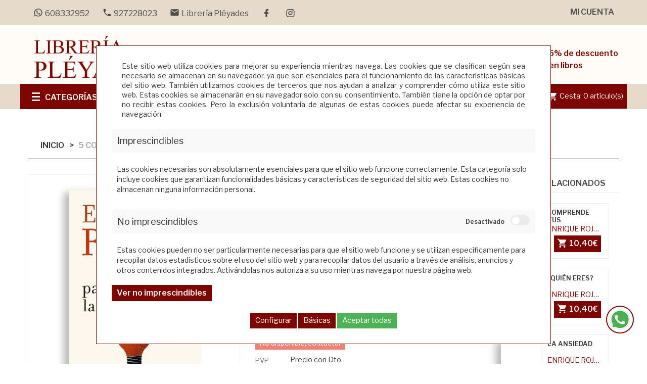

--- FILE ---
content_type: text/html; charset=utf-8
request_url: https://www.libreriapleyades.com/Comprar--p9788467071344
body_size: 26008
content:
<!DOCTYPE html>
<html lang="">
<head><script>
		document.funcEvents = new Array();
		document.clearWLSEvents = function(){
			for (index in document.funcEvents){
				document.removeEventListener('WSLE', document.funcEvents[index]);
			}
			document.funcEvents = [];
		}
		document.triggerWLSEvent = function(){
			var event = new Event('WSLE'); document.dispatchEvent(event);
			document.clearWLSEvents();
		}
		var jsf6970ca5d6ffb3 = EventTarget.prototype.addEventListener;
		EventTarget.prototype.addEventListener = function(type, fn, capture) {
			if (type == 'WSLE'){
				document.funcEvents.push(fn);
			}
			this.f = jsf6970ca5d6ffb3;
			this.f(type, fn, capture);
		}
		</script>
    <meta charset="UTF-8">
    <link rel="dns-prefetch" href="https://www.googletagmanager.com">
    <link rel="dns-prefetch" href="https://fonts.googleapis.com">
    <link rel="dns-prefetch" href="https://www.google-analytics.com">
    <link rel="dns-prefetch" href="https://fonts.gstatic.com">
    
     <!-- Idiomas disponibles en la web -->
    
<meta name="application-name" content="webstore">
    <title>5 CONSEJOS PARA POTENCIAR LA INTELIGENCIA. ENRIQUE ROJAS. Librería Pléyades</title>
    <meta name="language" content="ES" >
    <meta name="author" content="Arminet" >
    <meta name="Copyright" content="Copyright ARMINET" >
    <meta name="revisit-after" content="1 hour" >
    <meta name="viewport" content="width=device-width, initial-scale=1, maximum-scale=1">
    <meta name="description" content="Enrique Rojas nos ayuda a reconocer cuáles son las 5 herramientas que elevan la inteligencia natural que cada uno tiene." >
    <meta name="keywords" content="Comprar 5 CONSEJOS PARA POTENCIAR LA INTELIGENCIA" >
    <meta name="title" content="5 CONSEJOS PARA POTENCIAR LA INTELIGENCIA. ENRIQUE ROJAS. Librería Pléyades" >
    <link rel="canonical" href="https://www.libreriapleyades.com/comprar-5-consejos-para-potenciar-la-inteligencia-p9788467071344" >
    <style>
        *{font-family:"Libre Franklin",sans-serif}* a{color:#7d0602;text-decoration:none}body{height:100%;width:100%}.preloader{position:fixed;width:100%;height:100%;background-color:#fff;z-index:10000;left:0px;top:0px}.lds-ring{position:absolute;width:112px;height:112px;left:50%;top:50%;margin-left:-66px;margin-top:-66px;z-index:10000}.lds-ring div{box-sizing:border-box;display:block;position:absolute;width:100px;height:100px;margin:6px;border:10px solid #e6daca;border-radius:50%;animation:lds-ring 1.2s cubic-bezier(0.5, 0, 0.5, 1) infinite;border-color:#e6daca rgba(0,0,0,0) rgba(0,0,0,0) rgba(0,0,0,0)}.lds-ring div:nth-child(1){animation-delay:-0.45s}.lds-ring div:nth-child(1){animation-delay:-0.3s}.lds-ring div:nth-child(1){animation-delay:-0.15s}@keyframes lds-ring{0%{transform:rotate(0deg)}100%{transform:rotate(360deg)}}
    </style>
        <style>
        body{background:#000}.preloader{position:fixed;width:100%;height:100%;background-color:#fff;z-index:10000;left:0px;top:0px;text-align:center}.preloader .container{text-align:center;height:100%}.preloader .container .section{height:100%;width:100%}.preloader .container .section .lds-grid{display:inline-block;position:relative;width:64px;height:64px;margin-top:25%}.preloader .container .section .lds-grid div{position:absolute;width:13px;height:13px;border-radius:50%;background:#343433;animation:lds-grid 1.2s linear infinite}.preloader .container .section .lds-grid div:nth-child(1){top:6px;left:6px;animation-delay:0s}.preloader .container .section .lds-grid div:nth-child(2){top:6px;left:26px;animation-delay:-0.4s}.preloader .container .section .lds-grid div:nth-child(3){top:6px;left:45px;animation-delay:-0.8s}.preloader .container .section .lds-grid div:nth-child(4){top:26px;left:6px;animation-delay:-0.4s}.preloader .container .section .lds-grid div:nth-child(5){top:26px;left:26px;animation-delay:-0.8s}.preloader .container .section .lds-grid div:nth-child(6){top:26px;left:45px;animation-delay:-1.2s}.preloader .container .section .lds-grid div:nth-child(7){top:45px;left:6px;animation-delay:-0.8s}.preloader .container .section .lds-grid div:nth-child(8){top:45px;left:26px;animation-delay:-1.2s}.preloader .container .section .lds-grid div:nth-child(9){top:45px;left:45px;animation-delay:-1.6s}@keyframes lds-grid{0%,100%{opacity:1}50%{opacity:.5}}@media only screen and (max-width: 600px){.preloader .container section{min-width:350px}}
    </style>
        <script type="application/ld+json">
        {
            "@context": "http://schema.org",
            "@type": "WebSite",
            "url": "https://www.libreriapleyades.com/",
            "potentialAction": {
                "@type": "SearchAction",
                "target": "https://www.libreriapleyades.com/buscar/{search_term_string}",
                "query-input": "required name=search_term_string"
            }
        }
    </script>
    <!-- DATOS ESTRUCTURADOS EMPRESA -->
    <script type='application/ld+json' id="microdata-localbusiness-script">
        {
            "@context": "http://www.schema.org",
            "@type": "LocalBusiness",
            "name": "Librería Pléyades",
            "url": "https://www.libreriapleyades.com/",
            "sameAs": [
                "https://www.libreriapleyades.com/"
            ],
            "priceRange": "€€",
            "description": "Librería situada en Cáceres. Narrativa, ensayo, poesía. Sección de infantil y juvenil y juguete didáctico. Literatura en otros idiomas.",
            "telephone": "927228023",
            "logo": "https://www.libreriapleyades.com/upload/img/logotipos/logo_pie.png",
            "image": "https://www.libreriapleyades.com/upload/img/logotipos/logo_pie.png",
            "address": {
                "@type": "PostalAddress",
                "streetAddress": "Avda. de España 17. Centro Comercial Cánovas local 12",
                "addressLocality": "Cáceres",
                "addressRegion": "Cáceres",
                "postalCode": "10002",
                "addressCountry": "ES"

            },
            "geo": {
                "@type": "GeoCoordinates",
                "latitude": "0",
                "longitude": "0"
            },
            "hasMap": "",
            "openingHours": "Lunes a viernes: 09.30 a 14.00 y 17.30 a 20.30 Sábados: 10.00 a 14.00",
            "contactPoint": {
                "@type": "ContactPoint",
                "contactType": "Customer Service",
                "telephone": "927228023"
            }
        }
    </script>
    <!-- DATOS ESTRUCTURADOS EMPRESA -->
        <link rel="shortcut icon" href="https://www.libreriapleyades.com/favicon.ico">
    <link rel="icon" href="https://www.libreriapleyades.com/favicon.ico">
    <link rel="apple-touch-icon" sizes="57x57" href="https://www.libreriapleyades.com/favicon/apple-icon-57x57.png">
    <link rel="apple-touch-icon" sizes="60x60" href="https://www.libreriapleyades.com/favicon/apple-icon-60x60.png">
    <link rel="apple-touch-icon" sizes="72x72" href="https://www.libreriapleyades.com/favicon/apple-icon-72x72.png">
    <link rel="apple-touch-icon" sizes="76x76" href="https://www.libreriapleyades.com/favicon/apple-icon-76x76.png">
    <link rel="apple-touch-icon" sizes="114x114" href="https://www.libreriapleyades.com/favicon/apple-icon-114x114.png">
    <link rel="apple-touch-icon" sizes="120x120" href="https://www.libreriapleyades.com/favicon/apple-icon-120x120.png">
    <link rel="apple-touch-icon" sizes="144x144" href="https://www.libreriapleyades.com/favicon/apple-icon-144x144.png">
    <link rel="apple-touch-icon" sizes="152x152" href="https://www.libreriapleyades.com/favicon/apple-icon-152x152.png">
    <link rel="apple-touch-icon" sizes="180x180" href="https://www.libreriapleyades.com/favicon/apple-icon-180x180.png">
    <link rel="icon" type="image/png" sizes="192x192" href="https://www.libreriapleyades.com/themes/pleyades/html_files/favicon/android-icon-192x192.png">
    <link rel="icon" type="image/png" sizes="32x32" href="https://www.libreriapleyades.com/themes/pleyades/html_files/favicon/favicon-32x32.png">
    <link rel="icon" type="image/png" sizes="96x96" href="https://www.libreriapleyades.com/themes/pleyades/html_files/favicon/favicon-96x96.png">
    <link rel="icon" type="image/png" sizes="16x16" href="https://www.libreriapleyades.com/themes/pleyades/html_files/favicon/favicon-16x16.png">
    <link rel="manifest" href="https://www.libreriapleyades.com/themes/pleyades/html_files/favicon/manifest.json">
    <meta name="msapplication-TileColor" content="#4666a0">
    <meta name="msapplication-TileImage" content="https://www.libreriapleyades.com/favicon/ms-icon-144x144.png">
    <meta name="theme-color" content="#4666a0">
        <meta property="og:title" content="5 CONSEJOS PARA POTENCIAR LA INTELIGENCIA. ENRIQUE ROJAS. Librería Pléyades">
            <meta property="og:type" content="article">
        <meta property="og:description" content="Enrique Rojas nos ayuda a reconocer cuáles son las 5 herramientas que elevan la inteligencia natural que cada uno tiene.">
    <meta property="og:url" content="https://www.libreriapleyades.com/comprar-5-consejos-para-potenciar-la-inteligencia-p9788467071344">
        <meta property="og:image" content="https://www.libreriapleyades.com/1200/630/100/9788467071344.jpg?fichero_no_foto=pleyades.jpg&cliente=211&retro_compatibilidad=si ">
    <meta property="og:image:width" content="1200">
    <meta property="og:image:height" content="630">
        <meta property="og:site_name" content="Comprar 5 CONSEJOS PARA POTENCIAR LA INTELIGENCIA">
       <meta property="twitter:card" content="summary_large_image">
   <meta property="twitter:site" content="miSitedeTest">
   <meta property="twitter:creator" content="Arminet S&W">
   <meta property="og:title" content="5 CONSEJOS PARA POTENCIAR LA INTELIGENCIA">
   <meta property="og:description" content="Enrique Rojas nos ayuda a reconocer cuáles son las 5 herramientas que elevan la inteligencia natural que cada uno tiene.">
   <meta property="og:image" content="https://www.libreriapleyades.com/1200/630/100/9788467071344.jpg?fichero_no_foto=pleyades.jpg&cliente=211&retro_compatibilidad=si">

</head><body>
    				<div data-update="cookies_policy" data-configuration="[base64]">
				<div class="fondo-espacio-cookies" style="display:block;" data-nosnippet="data-nosnippet">
	<div class="espacio-cookies">
		<div class="espacio-cookies-scroll">
			<div class="informacion-general-cookies">
				<div class="texto">
					Este sitio web utiliza cookies para mejorar su experiencia mientras navega. Las cookies que se clasifican según sea necesario se almacenan en su navegador, ya que son esenciales para el funcionamiento de las características básicas del sitio web. También utilizamos cookies de terceros que nos ayudan a analizar y comprender cómo utiliza este sitio web. Estas cookies se almacenarán en su navegador solo con su consentimiento. También tiene la opción de optar por no recibir estas cookies. Pero la exclusión voluntaria de algunas de estas cookies puede afectar su experiencia de navegación.
				</div>
			</div>
			<div class="tipo_cookie">
				<div class="tipo-cookes-cabecera" >
					<p>Imprescindibles</p>
				</div>
				<div class="tipo-cookies-contenido " id="info_cookie_imprescindibles">
					<p>Las cookies necesarias son absolutamente esenciales para que el sitio web funcione correctamente. Esta categoría solo incluye cookies que garantizan funcionalidades básicas y características de seguridad del sitio web. Estas cookies no almacenan ninguna información personal.</p>
				</div>
			</div>
			<div class="tipo_cookie">
				<div class="tipo-cookes-cabecera">
					<p>No imprescindibles</p>
					<div class="tipo-cookie-switch">
						<input id="check_tipo_cookie_no_imprescindible" type="checkbox" class="tipo-cookie-check" >
						<label for="check_tipo_cookie_no_imprescindible" class="tipo-cookie-check-label" data-cli-enable="Activado" data-cli-disable="Desactivado"></label>
					</div>
				</div>
				<div class="tipo-cookies-contenido " id="info_cookie_NO_imprescindibles">
					<p>Estas cookies pueden no ser particularmente necesarias para que el sitio web funcione y se utilizan específicamente para recopilar datos estadísticos sobre el uso del sitio web y para recopilar datos del usuario a través de análisis, anuncios y otros contenidos integrados. Activándolas nos autoriza a su uso mientras navega por nuestra página web.</p>
					<button class="boton" type="button" data-toggle="collapse" data-target="#configuracion_cookies" aria-expanded="false" aria-controls="configuracion_cookies" title="Ver no imprescindibles">
						Ver no imprescindibles					</button>
					<div class="text_leg_fCookies collapse multi-collapse" id="configuracion_cookies">
						<div class="tipo-cookes-cabecera selector_cookies_no_imprescindible">
							<p>Google</p>
							<div class="tipo-cookie-switch">
								<input id="check_tipo_cookie_google" type="checkbox" class="tipo-cookie-check" >
								<label for="check_tipo_cookie_google" class="tipo-cookie-check-label" data-cli-enable="Activado" data-cli-disable="Desactivado"></label>
							</div>
						</div>

						<div class="tipo-cookes-cabecera selector_cookies_no_imprescindible">
							<p>Google ADS</p>
							<div class="tipo-cookie-switch">
								<input id="check_tipo_cookie_ads" type="checkbox" class="tipo-cookie-check" >
								<label for="check_tipo_cookie_ads" class="tipo-cookie-check-label" data-cli-enable="Activado" data-cli-disable="Desactivado"></label>
							</div>
						</div>

												<div class="tipo-cookes-cabecera selector_cookies_analytics">
							<p>Google Analytics</p>
							<div class="tipo-cookie-switch">
								<input id="check_tipo_cookie_analytics" type="checkbox" class="tipo-cookie-check" >
								<label for="check_tipo_cookie_analytics" class="tipo-cookie-check-label" data-cli-enable="Activado" data-cli-disable="Desactivado"></label>
							</div>
						</div>
													<div class="tipo-cookes-cabecera selector_cookies_googletagmanager">
								<p>Google Tagmanager</p>
								<div class="tipo-cookie-switch">
									<input id="check_tipo_cookie_googletagmanager" type="checkbox" class="tipo-cookie-check" >
									<label for="check_tipo_cookie_googletagmanager" class="tipo-cookie-check-label" data-cli-enable="Activado" data-cli-disable="Desactivado"></label>
								</div>
							</div>
													<div class="tipo-cookes-cabecera selector_cookies_grecaptcha">
								<p>Google grecaptcha</p>
								<div class="tipo-cookie-switch">
									<input id="check_tipo_cookie_grecaptcha" type="checkbox" class="tipo-cookie-check" >
									<label for="check_tipo_cookie_grecaptcha" class="tipo-cookie-check-label" data-cli-enable="Activado" data-cli-disable="Desactivado"></label>
								</div>
							</div>
						
					</div>
				</div>
			</div>
			<div class="capa_boton">
				<button class="aceptarConfigurar">
					Configurar				</button>
				<button class="aceptarSoloBasicas">
					Básicas				</button>
				<button class="aceptarGuardar">
					Aceptar todas				</button>
			</div>
		</div>
				<script id="script_1">
						let activados = 0;
			let desactivados = 0;
						 desactivados = desactivados +1;
			 desactivados = desactivados + 1;
			 desactivados = desactivados +1;
			 desactivados = desactivados +1;
			 desactivados = desactivados +1;
						document.addEventListener('WSLE', function(event) {
								var elementObjetive = getLastHtmlObject('script_1');
				var cookieCheck = elementObjetive.find('#check_tipo_cookie_no_imprescindible');
				var aceptarConfigurar = elementObjetive.find('button.aceptarConfigurar');
				var aceptarSoloBasicas = elementObjetive.find('button.aceptarSoloBasicas');
				var botonAceptarGuardar = elementObjetive.find('button.aceptarGuardar');
				var cookieCheckGoogle = elementObjetive.find('#check_tipo_cookie_google');
				var cookieCheckAds = elementObjetive.find('#check_tipo_cookie_ads');
				var cookieCheckAnalytics = elementObjetive.find('#check_tipo_cookie_analytics');
				var cookieCheckTagmanager = elementObjetive.find('#check_tipo_cookie_googletagmanager');
				var cookieCheckGrecaptcha = elementObjetive.find('#check_tipo_cookie_grecaptcha');

				
				aceptarConfigurar.on('click', function(event) {
					var cookiesAceptadas = cookieCheck.is(':checked');
					var cookieGoogle = cookieCheckGoogle.is(':checked');
					var cookieAds = cookieCheckAds.is(':checked');
					var cookieAnalytics = cookieCheckAnalytics.is(':checked');
					var cookieTagmanager = cookieCheckTagmanager.is(':checked');
					var cookieGrecaptcha = cookieCheckGrecaptcha.is(':checked');
					var data = {};
										data._COOKIES_ACCEPTED = true;
					if (cookiesAceptadas) {
						//El usuario ha aceptado las cookies no imprescindibles, tenemos que indicar a la sesión que así es para que lo tenga en cuenta en la siguiente carga:
						if (cookieGoogle) {
							//El usuario ha aceptado las cookies, tenemos que indicar a la sesión que así es para que lo tenga en cuenta en la siguiente carga:
							data._COOKIES_ACCEPTED_GOOGLE = true;
						} else {
							//El usuario NO ha aceptado las cookies, tenemos que indicar a la sesión que así es para que lo tenga en cuenta en la siguiente carga
							data._COOKIES_ACCEPTED_GOOGLE = false;
						}

						if (cookieAds) {
							//El usuario ha aceptado las cookies, tenemos que indicar a la sesión que así es para que lo tenga en cuenta en la siguiente carga:
							data._COOKIES_ACCEPTED_ADS = true;
						} else {
							//El usuario NO ha aceptado las cookies, tenemos que indicar a la sesión que así es para que lo tenga en cuenta en la siguiente carga
							data._COOKIES_ACCEPTED_ADS = false;
						}

						if (cookieAnalytics) {
							//El usuario ha aceptado las cookies, tenemos que indicar a la sesión que así es para que lo tenga en cuenta en la siguiente carga:
							data._COOKIES_ACCEPTED_ANALYTICS = true;
						} else {
							//El usuario NO ha aceptado las cookies, tenemos que indicar a la sesión que así es para que lo tenga en cuenta en la siguiente carga
							data._COOKIES_ACCEPTED_ANALYTICS = false;
						}

						if (cookieTagmanager) {
							//El usuario ha aceptado las cookies, tenemos que indicar a la sesión que así es para que lo tenga en cuenta en la siguiente carga:
							data._COOKIES_ACCEPTED_TAGMANAGER = true;
						} else {
							//El usuario NO ha aceptado las cookies, tenemos que indicar a la sesión que así es para que lo tenga en cuenta en la siguiente carga
							data._COOKIES_ACCEPTED_TAGMANAGER = false;
						}

						if (cookieGrecaptcha) {
							//El usuario ha aceptado las cookies, tenemos que indicar a la sesión que así es para que lo tenga en cuenta en la siguiente carga:
							data._COOKIES_ACCEPTED_RECAPTCHA = true;
						} else {
							//El usuario NO ha aceptado las cookies, tenemos que indicar a la sesión que así es para que lo tenga en cuenta en la siguiente carga
							data._COOKIES_ACCEPTED_RECAPTCHA = false;
						}
					} else {
						//El usuario NO ha aceptado las cookies, tenemos que indicar a la sesión que así es para que lo tenga en cuenta en la siguiente carga
						
							//El usuario NO ha aceptado las cookies, tenemos que indicar a la sesión que así es para que lo tenga en cuenta en la siguiente carga
							data._COOKIES_ACCEPTED_GOOGLE = false;
							
							//El usuario NO ha aceptado las cookies, tenemos que indicar a la sesión que así es para que lo tenga en cuenta en la siguiente carga
							data._COOKIES_ACCEPTED_ADS = false;

							//El usuario NO ha aceptado las cookies, tenemos que indicar a la sesión que así es para que lo tenga en cuenta en la siguiente carga
							data._COOKIES_ACCEPTED_ANALYTICS = false;
						
							//El usuario NO ha aceptado las cookies, tenemos que indicar a la sesión que así es para que lo tenga en cuenta en la siguiente carga
							data._COOKIES_ACCEPTED_TAGMANAGER = false;
						
							//El usuario NO ha aceptado las cookies, tenemos que indicar a la sesión que así es para que lo tenga en cuenta en la siguiente carga
							data._COOKIES_ACCEPTED_RECAPTCHA = false;
						
					}


										p_ws6cmv0z('Sesion', 'set', data, '').then((data) => {
						//Cerramos la capa de aviso de las cookies
						$('.fondo-espacio-cookies').hide();
					});
					
					window.location.href = "https://www.libreriapleyades.com/gestion_cookies";
				});
				aceptarSoloBasicas.on('click', function(event) {
					var cookiesAceptadas = cookieCheck.is(':checked');
					var cookieGoogle = cookieCheckGoogle.is(':checked');
					var cookieAds = cookieCheckAds.is(':checked');
					var cookieAnalytics = cookieCheckAnalytics.is(':checked');
					var cookieTagmanager = cookieCheckTagmanager.is(':checked');
					var cookieGrecaptcha = cookieCheckGrecaptcha.is(':checked');
					var data = {};
										data._COOKIES_ACCEPTED = true;
					if (cookiesAceptadas) {
						//El usuario ha aceptado las cookies no imprescindibles, tenemos que indicar a la sesión que así es para que lo tenga en cuenta en la siguiente carga:
						if (cookieGoogle) {
							//El usuario ha aceptado las cookies, tenemos que indicar a la sesión que así es para que lo tenga en cuenta en la siguiente carga:
							data._COOKIES_ACCEPTED_GOOGLE = true;
						} else {
							//El usuario NO ha aceptado las cookies, tenemos que indicar a la sesión que así es para que lo tenga en cuenta en la siguiente carga
							data._COOKIES_ACCEPTED_GOOGLE = false;
						}

						if (cookieGoogle) {
							//El usuario ha aceptado las cookies, tenemos que indicar a la sesión que así es para que lo tenga en cuenta en la siguiente carga:
							data._COOKIES_ACCEPTED_ADS = true;
						} else {
							//El usuario NO ha aceptado las cookies, tenemos que indicar a la sesión que así es para que lo tenga en cuenta en la siguiente carga
							data._COOKIES_ACCEPTED_ADS = false;
						}

						if (cookieAnalytics) {
							//El usuario ha aceptado las cookies, tenemos que indicar a la sesión que así es para que lo tenga en cuenta en la siguiente carga:
							data._COOKIES_ACCEPTED_ANALYTICS = true;
						} else {
							//El usuario NO ha aceptado las cookies, tenemos que indicar a la sesión que así es para que lo tenga en cuenta en la siguiente carga
							data._COOKIES_ACCEPTED_ANALYTICS = false;
						}

						if (cookieTagmanager) {
							//El usuario ha aceptado las cookies, tenemos que indicar a la sesión que así es para que lo tenga en cuenta en la siguiente carga:
							data._COOKIES_ACCEPTED_TAGMANAGER = true;
						} else {
							//El usuario NO ha aceptado las cookies, tenemos que indicar a la sesión que así es para que lo tenga en cuenta en la siguiente carga
							data._COOKIES_ACCEPTED_TAGMANAGER = false;
						}

						if (cookieGrecaptcha) {
							//El usuario ha aceptado las cookies, tenemos que indicar a la sesión que así es para que lo tenga en cuenta en la siguiente carga:
							data._COOKIES_ACCEPTED_RECAPTCHA = true;
						} else {
							//El usuario NO ha aceptado las cookies, tenemos que indicar a la sesión que así es para que lo tenga en cuenta en la siguiente carga
							data._COOKIES_ACCEPTED_RECAPTCHA = false;
						}
					} else {
						//El usuario NO ha aceptado las cookies, tenemos que indicar a la sesión que así es para que lo tenga en cuenta en la siguiente carga
						
							//El usuario NO ha aceptado las cookies, tenemos que indicar a la sesión que así es para que lo tenga en cuenta en la siguiente carga
							data._COOKIES_ACCEPTED_GOOGLE = false;
							
							//El usuario NO ha aceptado las cookies, tenemos que indicar a la sesión que así es para que lo tenga en cuenta en la siguiente carga
							data._COOKIES_ACCEPTED_ADS = false;
							
							//El usuario NO ha aceptado las cookies, tenemos que indicar a la sesión que así es para que lo tenga en cuenta en la siguiente carga
							data._COOKIES_ACCEPTED_ANALYTICS = false;
						
							//El usuario NO ha aceptado las cookies, tenemos que indicar a la sesión que así es para que lo tenga en cuenta en la siguiente carga
							data._COOKIES_ACCEPTED_TAGMANAGER = false;
						
							//El usuario NO ha aceptado las cookies, tenemos que indicar a la sesión que así es para que lo tenga en cuenta en la siguiente carga
							data._COOKIES_ACCEPTED_RECAPTCHA = false;
						
					}


										p_ws6cmv0z('Sesion', 'set', data, '').then((data) => {
						//Cerramos la capa de aviso de las cookies
						$('.fondo-espacio-cookies').hide();
					});
									});
				botonAceptarGuardar.on('click', function(event) {
					var cookiesAceptadas = cookieCheck.is(':checked');
					var cookieGoogle = cookieCheckGoogle.is(':checked');
					var cookieAds = cookieCheckAds.is(':checked');
					var cookieAnalytics = cookieCheckAnalytics.is(':checked');
					var cookieTagmanager = cookieCheckTagmanager.is(':checked');
					var cookieGrecaptcha = cookieCheckGrecaptcha.is(':checked');
					var data = {};
										data._COOKIES_ACCEPTED = true;
					data._COOKIES_ACCEPTED_GOOGLE = true;
					data._COOKIES_ACCEPTED_ADS = true;
					data._COOKIES_ACCEPTED_ANALYTICS = true;
					data._COOKIES_ACCEPTED_TAGMANAGER = true;
					data._COOKIES_ACCEPTED_RECAPTCHA = true;
										p_ws6cmv0z('Sesion', 'set', data, '').then((data) => {
						//Cerramos la capa de aviso de las cookies
						$('.fondo-espacio-cookies').hide();
					});
					
				});
				//controlamos si las que no son inmprescindibles se desmarcan que se desmarquen tambien todas las que penden de esta
				cookieCheck.on('click', function(event) {
					if ($(this).is(':checked')) {
						cookieCheckGoogle.prop('checked', true);
						cookieCheckAds.prop('checked', true);
						cookieCheckAnalytics.prop('checked', true);
						cookieCheckTagmanager.prop('checked', true);
						cookieCheckGrecaptcha.prop('checked', true);
						activados = 4;
						desactivados = 0;
					} else {
						cookieCheckGoogle.prop('checked', false);
						cookieCheckAds.prop('checked', false);
						cookieCheckAnalytics.prop('checked', false);
						cookieCheckTagmanager.prop('checked', false);
						cookieCheckGrecaptcha.prop('checked', false);
						activados = 0;
						desactivados = 4;
					}
				});

				const checkboxes = document.querySelectorAll('#check_tipo_cookie_google, #check_tipo_cookie_ads, #check_tipo_cookie_analytics, #check_tipo_cookie_googletagmanager, #check_tipo_cookie_grecaptcha');




				// Agregar el evento de escucha a cada checkbox
				checkboxes.forEach(checkbox => {
					checkbox.addEventListener('change', function() {
						if (this.checked) {
							activados++;
							desactivados--;
						} else {
							activados--;
							desactivados++;
						}

						// Verificar si hay un checkboxes que esta activado
						if (activados === 1) {
							cookieCheck.prop('checked', true);
						}

						// Verificar si todos los checkboxes están desactivados
						if (desactivados === 4) {
							cookieCheck.prop('checked', false);
						}
					});
				});


			});
		</script>
	</div>
</div>				</div>
				<div data-update="admin" data-configuration="YTozOntzOjY6IndpZGdldCI7czo1OiJhZG1pbiI7czo4OiJmdW5jdGlvbiI7YToyOntzOjEyOiJ0ZW1wbGF0ZUZpbGUiO3M6OToiYWRtaW4ucGhwIjtzOjExOiJkYXRhX3VwZGF0ZSI7czo1OiJhZG1pbiI7fXM6ODoib3BjaW9uZXMiO047fQ==">
								</div>
<div class="preloader">
	<div class="container" style="margin-left: 0px;margin-right: 0px;width: 100%">
		<div class="section">
			<div class="lds-grid"><div></div><div></div><div></div><div></div><div></div><div></div><div></div><div></div><div></div></div>
		</div>
	</div>
</div>
<header>
    <nav class="nav">
        <div class="container">
            <div class="nav_info col-md-8 col-sm-6 col-xs-8">
                                     <a href="https://wa.me/34608332952" class="telefono" title="Mandar WhatsApp al 608332952">
                        <i class="mdi mdi-whatsapp"> </i><span>608332952</span>
                    </a>
                                <a href="tel:+34927228023" class="telefono" title="El tel�fono de empresa es 927228023">
                    <i class="mdi mdi-phone"> </i><span>927228023</span>
                </a>
                                <a href="mailto:info@libreriapleyades.com" class="email  hidden-xs" title="El email de empresa es info@libreriapleyades.com">
                    <i class="mdi mdi-email"> </i><span>Librería Pléyades</span>
                </a>
                <div class="nav_redes_sociales">
                    <div class="redes_sociales">
                        <a  href="https://es-es.facebook.com/libreriapleyadescaceres/" title="Facebook" target="_blank" rel="nofollow">
            
    <i class="mdi mdi-facebook"></i>
    </a>    
    <a  href="https://www.instagram.com/libreriapleyades/" title="Instagram" target="_blank" rel="nofollow">
            
    <i class="mdi mdi-instagram"></i>
    </a>    
                    </div>
                </div>
            </div>

            <ul id="header_links">
	<li><a href="https://www.libreriapleyades.com/acceso" class="account" title="Botón para acceder al inicio de sesión de la web">Mi cuenta</a></li>
</ul>        </div>
    </nav>
    <div class="busquedaCesta">
        <div class="container">
            <div class="row">
                <div id="header_logo" class="col-xs-12 col-sm-4 col-md-3">
		<a href="/" title=" " target="_self">
			<img class="logo img-responsive" data-src="https://www.libreriapleyades.com/upload/img/logotipos/logo_pie.png" alt=" " id="6970ca5d6f7e1"  src="https://www.libreriapleyades.com/themes/pleyades/html_files/images/loading.gif"><noscript><img class="logo img-responsive" src="https://www.libreriapleyades.com/upload/img/logotipos/logo_pie.png" alt=" " id="6970ca5d6f7e3"></noscript>
		</a>
	</div>				                <div id="sticky_top" class="col-xs-12 col-sm-8 col-md-9" style="margin-top: 41.5px; right: auto;">
                    <button type="button" class="boton" data-toggle="collapse" data-target="#search_block_top"><i class="mdi mdi-magnify"></i></button>
                    <div id="search_block_top" class="collapse">
                        <div class="field-search">
                                    <div class="buscador_simpleV2">
                    <form method="post" action="https://www.libreriapleyades.com/buscar" id="searchbox">
        <div class="input-group-btn search_filter title_font">
        <a href="https://www.libreriapleyades.com/busqueda_avanzada" title="Ir a la búsqueda avanzada." class="b_avanzada" id="category_filter"><span>Búsqueda avanzada</span></a>
    </div>
    <input class="search_query ac_input" type="text" id="search_query_top" name="txt_busqueda" value="" placeholder="Autor, Título, Editorial" autocomplete="off">
    <button type="submit" name="submit_search" title="Haz clic en este botón para realizar la búsqueda." class="boton button-search">
        <i class="mdi mdi-magnify"></i>
    </button>
</form>
<script id="script_omttrj">
    document.addEventListener('WSLE', function(event) {
        var form = getLastHtmlObject('script_omttrj');
        $(form).on('submit', function(event){
            //Si el formulario de búsqueda no cotiene nada, no avanzamos:
            if(form.find('#search_query_top').val() == ''){
                event.preventDefault();
                form.find('#search_query_top').focus();
            }
        });
    });
</script>        </div>
        
                            </div>
                    </div>
                    <div class="mensaje_cabecera hidden-xs">
                        <span>5% de descuento en libros</span>
                    </div>
                </div>
            </div>
        </div>
    </div>
    <div id="contenedorNav">
        <nav class="main-navigation">
            <div class="container">
                <div class="row">
                    <div class="megamenu col-md-3 col-sm-4 col-xs-6 dropdown">
	<div class="v-megamenu-container collapsed" data-toggle="collapse" role="main" data-target="#menuHamburguesa" aria-expanded="false">
		<div class="v-megamenu-title"> 
			<i class="icon-align-justify"></i><h3>Categorías</h3>
		</div>
	</div>
	<div class="v-megamenu collapse" id="menuHamburguesa" >
                <ul>
			                <li class="nivel_1 v-megamenuitem hasChildren">
        <a class="menu-title" href="https://www.libreriapleyades.com/narrativa" title="Narrativa"><span class="item-icon">Narrativa</span></a>
                <span id="opener8" class="opener collapsed" role="navigation"  data-toggle="collapse" data-target="#esca8" aria-expanded="false"></span>
                    
                <div id="esca8" role="navigation" class="submenu dd-section full-width fmsid1 clearfix " aria-expanded="false" >
        <div class="sections-contaier">
            <div class="v-main-section full-width">
                <div class="section-indent">
                    <ul class="v-main-section-links">
                            <li class="col-md-4 columna">
        <a class="menu-item-title" href="https://www.libreriapleyades.com/narrativa-ilustrada" title="Narrativa ilustrada">Narrativa ilustrada</a>
              
        
    </li>
    				   
			    <li class="col-md-4 columna">
        <a class="menu-item-title" href="https://www.libreriapleyades.com/narrativa-no-ficcion" title="Narrativa no ficción">Narrativa no ficción</a>
              
        
    </li>
    				   
			
                    </ul>
                </div>
            </div>
        </div>
    </div>
    
    </li>
    				   
			    <li class="nivel_1 v-megamenuitem hasChildren">
        <a class="menu-title" href="https://www.libreriapleyades.com/libros-de-ensayo" title="Ensayo"><span class="item-icon">Ensayo</span></a>
                <span id="opener70" class="opener collapsed" role="navigation"  data-toggle="collapse" data-target="#esca70" aria-expanded="false"></span>
                    
                <div id="esca70" role="navigation" class="submenu dd-section full-width fmsid1 clearfix " aria-expanded="false" >
        <div class="sections-contaier">
            <div class="v-main-section full-width">
                <div class="section-indent">
                    <ul class="v-main-section-links">
                            <li class="col-md-4 columna">
        <a class="menu-item-title" href="https://www.libreriapleyades.com/actualidad" title="Actualidad">Actualidad</a>
              
        
    </li>
    				   
			    <li class="col-md-4 columna">
        <a class="menu-item-title" href="https://www.libreriapleyades.com/antropologia" title="Antropología">Antropología</a>
              
        
    </li>
    				   
			    <li class="col-md-4 columna">
        <a class="menu-item-title" href="https://www.libreriapleyades.com/arte" title="Arte">Arte</a>
              
        
    </li>
    				   
			    <li class="col-md-4 columna">
        <a class="menu-item-title" href="https://www.libreriapleyades.com/ciencias" title="Ciencias">Ciencias</a>
              
        
    </li>
    				   
			    <li class="col-md-4 columna">
        <a class="menu-item-title" href="https://www.libreriapleyades.com/economia" title="Economía">Economía</a>
              
        
    </li>
    				   
			    <li class="col-md-4 columna">
        <a class="menu-item-title" href="https://www.libreriapleyades.com/empresa" title="Empresa">Empresa</a>
              
        
    </li>
    				   
			    <li class="col-md-4 columna">
        <a class="menu-item-title" href="https://www.libreriapleyades.com/familia-y-crianza" title="Familia y Crianza">Familia y Crianza</a>
              
        
    </li>
    				   
			    <li class="col-md-4 columna">
        <a class="menu-item-title" href="https://www.libreriapleyades.com/feminismo-y-mujer" title="Feminismo y Mujer">Feminismo y Mujer</a>
              
        
    </li>
    				   
			    <li class="col-md-4 columna">
        <a class="menu-item-title" href="https://www.libreriapleyades.com/filosofia" title="Filosofía">Filosofía</a>
              
        
    </li>
    				   
			    <li class="col-md-4 columna">
        <a class="menu-item-title" href="https://www.libreriapleyades.com/historia" title="Historia">Historia</a>
              
        
    </li>
    				   
			    <li class="col-md-4 columna">
        <a class="menu-item-title" href="https://www.libreriapleyades.com/psicologia" title="Psicología">Psicología</a>
              
        
    </li>
    				   
			    <li class="col-md-4 columna">
        <a class="menu-item-title" href="https://www.libreriapleyades.com/salud" title="Bienestar, salud y vida sana">Bienestar, salud y vida sana</a>
              
        
    </li>
    				   
			    <li class="col-md-4 columna">
        <a class="menu-item-title" href="https://www.libreriapleyades.com/biografia" title="Biografía">Biografía</a>
              
        
    </li>
    				   
			    <li class="col-md-4 columna">
        <a class="menu-item-title" href="https://www.libreriapleyades.com/politica" title="Política">Política</a>
              
        
    </li>
    				   
			    <li class="col-md-4 columna">
        <a class="menu-item-title" href="https://www.libreriapleyades.com/ensayo-literario" title="Ensayo Literario">Ensayo Literario</a>
              
        
    </li>
    				   
			    <li class="col-md-4 columna">
        <a class="menu-item-title" href="https://www.libreriapleyades.com/matematicas" title="Matemáticas">Matemáticas</a>
              
        
    </li>
    				   
			
                    </ul>
                </div>
            </div>
        </div>
    </div>
    
    </li>
    				   
			    <li class="nivel_1 v-megamenuitem ">
        <a class="menu-title" href="https://www.libreriapleyades.com/infantil" title="Infantil"><span class="item-icon">Infantil</span></a>
                
        
    </li>
    				   
			    <li class="nivel_1 v-megamenuitem ">
        <a class="menu-title" href="https://www.libreriapleyades.com/juvenil" title="Juvenil"><span class="item-icon">Juvenil</span></a>
                
        
    </li>
    				   
			    <li class="nivel_1 v-megamenuitem hasChildren">
        <a class="menu-title" href="https://www.libreriapleyades.com/juguete-didactico" title="Juguete Didáctico"><span class="item-icon">Juguete Didáctico</span></a>
                <span id="opener51" class="opener collapsed" role="navigation"  data-toggle="collapse" data-target="#esca51" aria-expanded="false"></span>
                    
                <div id="esca51" role="navigation" class="submenu dd-section full-width fmsid1 clearfix " aria-expanded="false" >
        <div class="sections-contaier">
            <div class="v-main-section full-width">
                <div class="section-indent">
                    <ul class="v-main-section-links">
                            <li class="col-md-4 columna">
        <a class="menu-item-title" href="https://www.libreriapleyades.com/juego-educativo" title="JUEGO EDUCATIVO">JUEGO EDUCATIVO</a>
              
        
    </li>
    				   
			    <li class="col-md-4 columna">
        <a class="menu-item-title" href="https://www.libreriapleyades.com/juego-de-mesa" title="JUEGO DE MESA">JUEGO DE MESA</a>
              
        
    </li>
    				   
			    <li class="col-md-4 columna">
        <a class="menu-item-title" href="https://www.libreriapleyades.com/juguete-de-madera" title="JUGUETE DE MADERA">JUGUETE DE MADERA</a>
              
        
    </li>
    				   
			    <li class="col-md-4 columna">
        <a class="menu-item-title" href="https://www.libreriapleyades.com/juegos-de-cartas" title="JUEGOS DE CARTAS">JUEGOS DE CARTAS</a>
              
        
    </li>
    				   
			    <li class="col-md-4 columna">
        <a class="menu-item-title" href="https://www.libreriapleyades.com/un-solo-jugador" title="UN SOLO JUGADOR">UN SOLO JUGADOR</a>
              
        
    </li>
    				   
			    <li class="col-md-4 columna">
        <a class="menu-item-title" href="https://www.libreriapleyades.com/puzles" title="PUZLES">PUZLES</a>
              
        
    </li>
    				   
			    <li class="col-md-4 columna">
        <a class="menu-item-title" href="https://www.libreriapleyades.com/manualidades" title="MANUALIDADES">MANUALIDADES</a>
              
        
    </li>
    				   
			
                    </ul>
                </div>
            </div>
        </div>
    </div>
    
    </li>
    				   
			    <li class="nivel_1 v-megamenuitem hasChildren">
        <a class="menu-title" href="https://www.libreriapleyades.com/idiomas" title="Idiomas"><span class="item-icon">Idiomas</span></a>
                <span id="opener117" class="opener collapsed" role="navigation"  data-toggle="collapse" data-target="#esca117" aria-expanded="false"></span>
                    
                <div id="esca117" role="navigation" class="submenu dd-section full-width fmsid1 clearfix " aria-expanded="false" >
        <div class="sections-contaier">
            <div class="v-main-section full-width">
                <div class="section-indent">
                    <ul class="v-main-section-links">
                            <li class="col-md-4 columna">
        <a class="menu-item-title" href="https://www.libreriapleyades.com/aleman" title="Alemán">Alemán</a>
                    <span id="opener18" class="opener collapsed"  role="navigation" data-toggle="collapse" data-target="#esca18" aria-expanded="false"></span>
                  
                <ul id="esca18" class = "v-main-section-sublinks dd-section level_0 " aria-expanded="false" >
        <li class = "col-md-4columnaN3" title="Lit. Leng. Alemana"><a class = "menu-item-title" href = "https://www.libreriapleyades.com/lit.-leng.-alemana">Lit. Leng. Alemana</a></li>
    				   
			    <li class = "col-md-4columnaN3" title="Lit. lengua alemana graduada"><a class = "menu-item-title" href = "https://www.libreriapleyades.com/lit.-lengua-alemana-graduada">Lit. lengua alemana graduada</a></li>
    				   
			
    </ul>
    
    </li>
    				   
			    <li class="col-md-4 columna">
        <a class="menu-item-title" href="https://www.libreriapleyades.com/espa%c3%b1ol-para-extranjeros" title="Español para extranjeros">Español para extranjeros</a>
                    <span id="opener21" class="opener collapsed"  role="navigation" data-toggle="collapse" data-target="#esca21" aria-expanded="false"></span>
                  
                <ul id="esca21" class = "v-main-section-sublinks dd-section level_0 " aria-expanded="false" >
        <li class = "col-md-4columnaN3" title="Lecturas de español para extranjeros"><a class = "menu-item-title" href = "https://www.libreriapleyades.com/lecturas-de-espa%c3%b1ol-para-extranjeros">Lecturas de español para extranjeros</a></li>
    				   
			
    </ul>
    
    </li>
    				   
			    <li class="col-md-4 columna">
        <a class="menu-item-title" href="https://www.libreriapleyades.com/frances" title="Francés">Francés</a>
                    <span id="opener22" class="opener collapsed"  role="navigation" data-toggle="collapse" data-target="#esca22" aria-expanded="false"></span>
                  
                <ul id="esca22" class = "v-main-section-sublinks dd-section level_0 " aria-expanded="false" >
        <li class = "col-md-4columnaN3" title="Lit. Leng. Francesa"><a class = "menu-item-title" href = "https://www.libreriapleyades.com/lit.-leng.-francesa">Lit. Leng. Francesa</a></li>
    				   
			    <li class = "col-md-4columnaN3" title="Lit. Leng. Francesa graduada"><a class = "menu-item-title" href = "https://www.libreriapleyades.com/lit.-leng.-francesa-graduada">Lit. Leng. Francesa graduada</a></li>
    				   
			    <li class = "col-md-4columnaN3" title="Lit. Leng. Francesa infantil"><a class = "menu-item-title" href = "https://www.libreriapleyades.com/lit.-leng.-francesa-infantil">Lit. Leng. Francesa infantil</a></li>
    				   
			
    </ul>
    
    </li>
    				   
			    <li class="col-md-4 columna">
        <a class="menu-item-title" href="https://www.libreriapleyades.com/ingles" title="Inglés">Inglés</a>
                    <span id="opener27" class="opener collapsed"  role="navigation" data-toggle="collapse" data-target="#esca27" aria-expanded="false"></span>
                  
                <ul id="esca27" class = "v-main-section-sublinks dd-section level_0 " aria-expanded="false" >
        <li class = "col-md-4columnaN3" title="Lit. Leng. Inglesa"><a class = "menu-item-title" href = "https://www.libreriapleyades.com/lit.-leng.-inglesa">Lit. Leng. Inglesa</a></li>
    				   
			    <li class = "col-md-4columnaN3" title="Lit. Leng. Inglesa graduada"><a class = "menu-item-title" href = "https://www.libreriapleyades.com/lit.-leng.-inglesa-graduada">Lit. Leng. Inglesa graduada</a></li>
    				   
			    <li class = "col-md-4columnaN3" title="Lit. Leng. Inglesa infantil"><a class = "menu-item-title" href = "https://www.libreriapleyades.com/lit.-leng.-inglesa-infantil">Lit. Leng. Inglesa infantil</a></li>
    				   
			    <li class = "col-md-4columnaN3" title="Juegos educativos en inglés"><a class = "menu-item-title" href = "https://www.libreriapleyades.com/juegos-educativos-en-ingles">Juegos educativos en inglés</a></li>
    				   
			    <li class = "col-md-4columnaN3" title="Inglés Infantil"><a class = "menu-item-title" href = "https://www.libreriapleyades.com/ingles-infantil">Inglés Infantil</a></li>
    				   
			    <li class = "col-md-4columnaN3" title="Lit. Leng. Inglesa juvenil"><a class = "menu-item-title" href = "https://www.libreriapleyades.com/lit.-leng.-inglesa-juvenil">Lit. Leng. Inglesa juvenil</a></li>
    				   
			
    </ul>
    
    </li>
    				   
			    <li class="col-md-4 columna">
        <a class="menu-item-title" href="https://www.libreriapleyades.com/italiano" title="Italiano">Italiano</a>
                    <span id="opener32" class="opener collapsed"  role="navigation" data-toggle="collapse" data-target="#esca32" aria-expanded="false"></span>
                  
                <ul id="esca32" class = "v-main-section-sublinks dd-section level_0 " aria-expanded="false" >
        <li class = "col-md-4columnaN3" title="Lit. Leng. Italiana"><a class = "menu-item-title" href = "https://www.libreriapleyades.com/lit.-leng.-italiana">Lit. Leng. Italiana</a></li>
    				   
			    <li class = "col-md-4columnaN3" title="Lit. lengua italiana graduada"><a class = "menu-item-title" href = "https://www.libreriapleyades.com/lit.-lengua-italiana-graduada">Lit. lengua italiana graduada</a></li>
    				   
			
    </ul>
    
    </li>
    				   
			    <li class="col-md-4 columna">
        <a class="menu-item-title" href="https://www.libreriapleyades.com/portugues" title="Portugués">Portugués</a>
                    <span id="opener35" class="opener collapsed"  role="navigation" data-toggle="collapse" data-target="#esca35" aria-expanded="false"></span>
                  
                <ul id="esca35" class = "v-main-section-sublinks dd-section level_0 " aria-expanded="false" >
        <li class = "col-md-4columnaN3" title="Lit. Leng. Portuguesa"><a class = "menu-item-title" href = "https://www.libreriapleyades.com/lit.-leng.-portuguesa">Lit. Leng. Portuguesa</a></li>
    				   
			    <li class = "col-md-4columnaN3" title="Lit. leng. portuguesa infantil"><a class = "menu-item-title" href = "https://www.libreriapleyades.com/lit.-leng.-portuguesa-infantil">Lit. leng. portuguesa infantil</a></li>
    				   
			
    </ul>
    
    </li>
    				   
			    <li class="col-md-4 columna">
        <a class="menu-item-title" href="https://www.libreriapleyades.com/otros-idiomas" title="Otros idiomas">Otros idiomas</a>
                    <span id="opener65" class="opener collapsed"  role="navigation" data-toggle="collapse" data-target="#esca65" aria-expanded="false"></span>
                  
                <ul id="esca65" class = "v-main-section-sublinks dd-section level_0 " aria-expanded="false" >
        <li class = "col-md-4columnaN3" title="Árabe"><a class = "menu-item-title" href = "https://www.libreriapleyades.com/arabe">Árabe</a></li>
    				   
			    <li class = "col-md-4columnaN3" title="Chino"><a class = "menu-item-title" href = "https://www.libreriapleyades.com/chino">Chino</a></li>
    				   
			    <li class = "col-md-4columnaN3" title="Japonés"><a class = "menu-item-title" href = "https://www.libreriapleyades.com/japones">Japonés</a></li>
    				   
			    <li class = "col-md-4columnaN3" title="Ruso"><a class = "menu-item-title" href = "https://www.libreriapleyades.com/ruso">Ruso</a></li>
    				   
			
    </ul>
    
    </li>
    				   
			
                    </ul>
                </div>
            </div>
        </div>
    </div>
    
    </li>
    				   
			    <li class="nivel_1 v-megamenuitem hasChildren">
        <a class="menu-title" href="https://www.libreriapleyades.com/comics-y-novela-grafica" title="Cómics y Novela Gráfica"><span class="item-icon">Cómics y Novela Gráfica</span></a>
                <span id="opener43" class="opener collapsed" role="navigation"  data-toggle="collapse" data-target="#esca43" aria-expanded="false"></span>
                    
                <div id="esca43" role="navigation" class="submenu dd-section full-width fmsid1 clearfix " aria-expanded="false" >
        <div class="sections-contaier">
            <div class="v-main-section full-width">
                <div class="section-indent">
                    <ul class="v-main-section-links">
                            <li class="col-md-4 columna">
        <a class="menu-item-title" href="https://www.libreriapleyades.com/comic-infantil" title="Cómic infantil">Cómic infantil</a>
              
        
    </li>
    				   
			    <li class="col-md-4 columna">
        <a class="menu-item-title" href="https://www.libreriapleyades.com/comic-juvenil" title="Cómic juvenil">Cómic juvenil</a>
              
        
    </li>
    				   
			
                    </ul>
                </div>
            </div>
        </div>
    </div>
    
    </li>
    				   
			    <li class="nivel_1 v-megamenuitem ">
        <a class="menu-title" href="https://www.libreriapleyades.com/poesia" title="Poesía"><span class="item-icon">Poesía</span></a>
                
        
    </li>
    				   
			    <li class="nivel_1 v-megamenuitem ">
        <a class="menu-title" href="https://www.libreriapleyades.com/cuerpo%2c-mente-y-espiritu" title="Cuerpo, mente y espíritu"><span class="item-icon">Cuerpo, mente y espíritu</span></a>
                
        
    </li>
    				   
			    <li class="nivel_1 v-megamenuitem ">
        <a class="menu-title" href="https://www.libreriapleyades.com/cocina" title="Cocina"><span class="item-icon">Cocina</span></a>
                
        
    </li>
    				   
			    <li class="nivel_1 v-megamenuitem ">
        <a class="menu-title" href="https://www.libreriapleyades.com/guias-de-viaje" title="Guías de viaje"><span class="item-icon">Guías de viaje</span></a>
                
        
    </li>
    				   
			
    
                        
                        
		</ul>
	</div>
</div>
<div class="header-megamenu col-xs-6 col-md-7 col-sm-5">
	<nav id="fieldmegamenu-main" class="fieldmegamenu inactive">
					<ul>
				<li class="root contenedor_menu_desplegable">
										<a href="https://www.libreriapleyades.com/juguete-didactico" class="escaparate_desplegable" title="Juguete Didáctico">
						<i class="mdi mdi-puzzle"></i><span class="title-text">Juguete Didáctico</span>
					</a>
					<ul class="menu_desplegable">
													<li><a href="https://www.libreriapleyades.com/JUEGO-EDUCATIVO" title="Acesso a la categoría JUEGO EDUCATIVO">JUEGO EDUCATIVO</a></li>
													<li><a href="https://www.libreriapleyades.com/JUEGO-DE-MESA" title="Acesso a la categoría JUEGO DE MESA">JUEGO DE MESA</a></li>
													<li><a href="https://www.libreriapleyades.com/JUGUETE-DE-MADERA" title="Acesso a la categoría JUGUETE DE MADERA">JUGUETE DE MADERA</a></li>
													<li><a href="https://www.libreriapleyades.com/JUEGOS-DE-CARTAS" title="Acesso a la categoría JUEGOS DE CARTAS">JUEGOS DE CARTAS</a></li>
													<li><a href="https://www.libreriapleyades.com/UN-SOLO-JUGADOR" title="Acesso a la categoría UN SOLO JUGADOR">UN SOLO JUGADOR</a></li>
													<li><a href="https://www.libreriapleyades.com/PUZLES" title="Acesso a la categoría PUZLES">PUZLES</a></li>
													<li><a href="https://www.libreriapleyades.com/MANUALIDADES" title="Acesso a la categoría MANUALIDADES">MANUALIDADES</a></li>
											</ul>
				</li>
				<li class="root">
					<a href="https://www.libreriapleyades.com/recomendados/" class="" title="Recomendaciones">
						<i class="mdi mdi-information-variant"></i><span class="title-text">Recomendaciones</span>
					</a>
				</li>
				<li class="root">
					<a href="https://www.libreriapleyades.com/contacto/" class="" title="Contáctanos">
						<i class="mdi mdi-email"></i><span class="title-text">Contacto</span>
					</a>
				</li>

							</ul>
			</nav>
</div><div class="shopping_cart_menu">
	    <div class="cesta_desplegableV2">
        <div class="webStoreDropDown" style="" id="_078473800_1768999516">    <div class="contenedor_cesta_desplegable">
        <div class="contenedor_totales_cesta" data-update="bloque_total_cesta" data-configuration="[base64]">
</div>
<div class="contenedor_totales_cesta" data-update="bloque_vaciar" data-configuration="[base64]">
    <div class="cesta_vaciar">
        <a href="javascript:void(0);" title="Haz clic en este botón para vaciar tu esta de la compra." onclick="var cadena_consulta = '¿Desea vaciar la cesta por completo?\nEsta operación no tiene marcha atrás.';if (confirm(cadena_consulta)) {
            emtpyCart('*=\'bloque_total_cesta\'|*=\'bloque_tipo_envio\'|*=\'bloque_lineas\'|*=\'bloque_restaurar\'|*=\'cart\'');
            location.reload();
            };">Vaciar</a>
    </div>
    </div>
        <div class="cesta_restaurar" data-configuration="[base64]" data-update="bloque_restaurar">
                    </div>
                <div data-configuration="[base64]" data-update="bloque_lineas">
                        </div>
            <div class="contenedor_totales_cesta" data-update="bloque_total_cesta" data-configuration="[base64]">

<div class="cart-prices">
    <div class="cart-prices-line last-line"> 
        <span class="price cart_block_total ajax_block_cart_total">0,00&euro;</span> 
        <span>Total</span>
    </div>
</div>

<div class="cart-buttons">
    <a id="button_order_cart" class="boton" href="https://www.libreriapleyades.com/cesta" title="Confirmar" rel="nofollow">
        <span> Confirmar<i class="mdi mdi-chevron-right right"></i> </span>
    </a>
	<div class="cesta_vaciar">
        <a href="javascript:void(0);" rel="nofollow" class="boton"  title="Vaciar" onclick="var cadena_consulta = '¿Desea vaciar la cesta por completo?\nEsta operación no tiene marcha atrás.';if (confirm(cadena_consulta)) {emtpyCart('*=\'bloque_total_cesta\'|*=\'bloque_tipo_envio\'|*=\'bloque_lineas\'|*=\'bloque_restaurar\'|*=\'cart\'');};" >Vaciar</a>
	</div>
</div></div>
    </div>
    </div>                <script id="script_078478200_1768999516">
                    document.addEventListener('WSLE', function(event) {
                        ;
                        (function() {
                            var componente__078473800_1768999516 = {centerH : false,centerV : false,transBackground : false,closeButton : false,inSpeed : 'slow',positionY : 'parent_b',positionX : 'parent_r',pivot : 'rt',type : 'dropDown'}
;
                            var elementObjetive = getLastHtmlObject('script_078478200_1768999516');
                            var supercalifragilistico = 0;
                            var index = componentList.add(elementObjetive, componente__078473800_1768999516);
                        }());
                    });
                </script>
	<div   class="lanzador_widget"  >
<div class="contenedor_totales_cesta" data-update="bloque_total_cesta" data-configuration="[base64]">
<a href="https://www.libreriapleyades.com/cesta" title="Ver mi carrito de compra" class="btn_comprar_minicest" rel="nofollow">
	<span class="mdi mdi-cart" aria-hidden="true"></span>
	<span class="ajax_cart_no_product hidden-xs">Cesta: 0 artículo(s) </span>
	<span class="ajax_cart_no_product visible-xs">(0)</span>
 </a></div>
	</div>
	<script id="script_078514900_1768999516">
	document.addEventListener('WSLE', function(event) {
		//Cambiamos a una funcion anonima
		;(function() {
			var widgetObjetive = getLastHtmlObject('script_078514900_1768999516');
			widgetObjetive.on('mouseenter', function(event){
				componentList.show('_078473800_1768999516');
			});
		}());
	});
	</script>
    </div>
</div>
                </div>
            </div>
        </nav>
    </div>
</header>    <main>
        <div class="ficha_ampliada_completa">
	<div class="container">
    <div class="content-top-br">
	<div class=" ">
		<div class="breadcrumd-left ">
			<div class="breadcrumb clearfix">
				<a class="home" href="https://www.libreriapleyades.com/" title="Volver a Inicio">
					<span class="title">
						Inicio</span>
				</a>
				<span class="miga-separator">></span>
				<div class="navigation_page title_font">
					            <div class="muestra_miga"><h1><a href="javascript:void(0);" title="5 CONSEJOS PARA POTENCIAR LA INTELIGENCIA. ENRIQUE ROJAS. Librería Pléyades">5 CONSEJOS PARA POTENCIAR LA INTELIGENCIA. ENRIQUE ROJAS. Librería Pléyades</a></h1></div>
            				</div>
			</div>
		</div>
	</div>
</div></div>
<div id="columns" class="container">
    <div class="row">
        <div class="center_column col-xs-12 col-sm-12 col-md-12 col-lg-9">
        
        			<div id="ficha_producto_199568" class="contenedor_article" data-file="ficha_ampliada_relacionados_aside_contenido" data-type="ficha_producto" data-update="ficha_ampliada199568" data-configuration="YTozOntzOjY6IndpZGdldCI7czo4OiJhcnRpY3VsbyI7czo4OiJmdW5jdGlvbiI7czo0MzoiZmljaGFfYW1wbGlhZGFfcmVsYWNpb25hZG9zX2FzaWRlX2NvbnRlbmlkbyI7czo4OiJvcGNpb25lcyI7aToxOTk1Njg7fQ==">
				    <script type="application/ld+json">
        {
            "@context": "https://schema.org",
            "@type": ["Book", "Product"],
            "@id": "https://www.libreriapleyades.com/Comprar--p9788467071344",
            "mainEntityOfPage": "https://www.libreriapleyades.com/Comprar--p9788467071344",
            "isbn": "978-84-670-7134-4",
            "description": "Estas 5 herramientas se esconden, se sumergen en el sótano de la personalidad, no se ven desde fuera, pero son decisivas y el que las trabaja tiene un tesoro. El orden es el mejor amigo de la inteligencia. La constancia significa saber esperar y saber continuar. La voluntad es la joya de la corona de la conducta; permite llegar más lejos y cumplir los propios sueños. La motivación nos empuja hacia objetivos concretos, montada en el caballo de la ilusión. La capacidad de observar y tomar nota lleva a disfrutar más de la vida y por una rampa deslizante nos conduce al castillo de la cultura.   Enrique Rojas, director del Instituto Rojas-Estapé (IRE), nos recuerda lo importante que es la inteligencia para ser felices. Este libro incluye, además, la colaboración de Isabel Rojas, psicoterapeuta del IRE, y Marian Rojas, psiquiatra del IRE.",
            "name": "5 CONSEJOS PARA POTENCIAR LA INTELIGENCIA",
            "numberOfPages": "0",
            "illustrator": "",
            "image": "https://www.libreriapleyades.com/muestraFoto.php?ean=9788467071344&cliente=211&ancho=300&alto=300&calidad=100&fichero_no_foto=pleyades.jpg",
            "author": {
                "@type": "Person",
                "givenName": "ENRIQUE ROJAS"
            },
            "offers": {
                "@type": "Offer",
                "availability": "https://schema.org/OutOfStock",
                "price": "10.4025",
                "priceCurrency": "EUR",
                "itemCondition": "https://schema.org/NewCondition",
                "priceValidUntil": "2030-01-01",
                "url": "https://www.libreriapleyades.com/Comprar--p9788467071344",
                "hasMerchantReturnPolicy": {
                    "@type": "MerchantReturnPolicy",
                    "merchantReturnDays": "14",
                    "returnPolicyCountry": "ES",
                    "merchantReturnLink": "https://www.libreriapleyades.com//desistimiento",
                    "applicableCountry": "ES"
                }
            }
        }
    </script>

<div class="primary_block row">
    <div class="pb-left-column col-xs-12 col-sm-6 col-md-6">
        <div id="image-block" class="clearfix">
                        	<link rel="stylesheet" type="text/css" href="https://www.libreriapleyades.com/modules/product_image/lib/default_skin.css">
	<link rel="stylesheet" type="text/css" href="https://www.libreriapleyades.com/modules/product_image/lib/photoswipe.css">
	<link rel="stylesheet" type="text/css" href="https://www.libreriapleyades.com/modules/product_image/lib/elevatezoom.css">
	<script src="https://www.libreriapleyades.com/modules/product_image/lib/photoswipe.js"></script>
	<script src="https://www.libreriapleyades.com/modules/product_image/lib/photoswipe_ui_default.js"></script>
	<script src="https://www.libreriapleyades.com/modules/product_image/lib/jquery.elevatezoom.js"></script>

<div class="pswp" tabindex="-1" role="dialog" aria-hidden="true">
	<div class="pswp__bg"></div>

		<div class="pswp__scroll-wrap">
				<div class="pswp__container">
			<div class="pswp__item"></div>
			<div class="pswp__item"></div>
			<div class="pswp__item"></div>
		</div>
				<div class="pswp__ui pswp__ui--hidden">
			<div class="pswp__top-bar">
								<div class="pswp__counter"></div>
				<button class="pswp__button pswp__button--close text-white" title="Close (Esc)">CERRAR</button>
								<div class="pswp__preloader">
					<div class="pswp__preloader__icn">
						<div class="pswp__preloader__cut">
							<div class="pswp__preloader__donut"></div>
						</div>
					</div>
				</div>
			</div>
			<div class="pswp__share-modal pswp__share-modal--hidden pswp__single-tap">
				<div class="pswp__share-tooltip"></div>
			</div>
			<button class="pswp__button pswp__button--arrow--left" title="Previous (arrow left)">
							</button>
			<button class="pswp__button pswp__button--arrow--right" title="Next (arrow right)">
							</button>
			<div class="pswp__caption">
				<div class="pswp__caption__center"></div>
			</div>
		</div>
	</div>
</div>
<script>
	document.addEventListener('WSLE', function(event) {

		var items = [];
		/*	items.push({
				src: $('.galleryMain').data('zoom-image'),
				w: 0,
				h: 0
			});*/
		//Vamos a añadir los items de  las miniaturas del multifoto
		$('.miniaturaExtra').each(function() {
			var urlAmpliacion = $(this).data('ampli');
			items.push({
				src: urlAmpliacion,
				w: 0,
				h: 0
			});

		});
		//Si no hay miniaturas, cogemos directamenet la foto:
		
		if (items.length == 0) {
			$('.id-zoom-imagen').each(function() {
				
				var urlAmpliacion = $(this).data('zoom-image');
				items.push({
					src: urlAmpliacion,
					w: 0,
					h: 0
				});

			});
		}

		items = JSON.stringify(items);
	
		var options = {
			index: 0, // start at first slide
			// Buttons/elements
			closeEl: true,
			captionEl: true,
			fullscreenEl: true,
			zoomEl: true,
			shareEl: true,
			counterEl: true,
			arrowEl: true,
			preloaderEl: true,

		};

		var loadSwipe = $('.gallerySwipe');
		loadSwipe.on('click', function(data) {
			var elementoInicio = $(this).data('multiphoto');
			options.index = elementoInicio;
			var ean = $(this).data('ean');
			var itemsObject = JSON.parse(items);
			// aqui tenemos que recuperar el EAN agrupado
			var pswpElement = document.querySelectorAll('.pswp')[0];
			//var gallery = new PhotoSwipe(pswpElement, PhotoSwipeUI_Default, itemsObject[ean], options);
			var gallery = new PhotoSwipe(pswpElement, PhotoSwipeUI_Default, itemsObject, options);
			gallery.listen('gettingData', function(index, item) {
				if (item.w < 1 || item.h < 1) { // unknown size
					var img = new Image();
					img.onload = function() { // will get size after load
						item.w = this.width; // set image width
						item.h = this.height; // set image height
						gallery.invalidateCurrItems(); // reinit Items
						gallery.updateSize(true); // reinit Items
					}
					img.src = item.src; // let's download image
				}
			});

			gallery.init();

		});

	});
</script><figure>
	<img data-src="https://www.libreriapleyades.com/modules/product_image/lib/0/395/70/9788467071344.jpg?cliente=211&cod_instalacion=PLEYADES&fichero_no_foto=pleyades.jpg" data-ean="9788467071344" data-zoom-image="https://www.libreriapleyades.com/modules/product_image/lib/0/700/70/9788467071344.jpg?cliente=211&cod_instalacion=PLEYADES&fichero_no_foto=pleyades.jpg" data-multiphoto="0" alt="Imagen del producto 9788467071344" height="395" class="imagen_9788467071344  gallerySwipe galleryMain id-zoom-imagen" data-posicion="-1" id="6970ca5d6f890"  src="https://www.libreriapleyades.com/themes/pleyades/html_files/images/loading.gif"><noscript><img src="https://www.libreriapleyades.com/modules/product_image/lib/0/395/70/9788467071344.jpg?cliente=211&cod_instalacion=PLEYADES&fichero_no_foto=pleyades.jpg" data-ean="9788467071344" data-zoom-image="https://www.libreriapleyades.com/modules/product_image/lib/0/700/70/9788467071344.jpg?cliente=211&cod_instalacion=PLEYADES&fichero_no_foto=pleyades.jpg" data-multiphoto="0" alt="Imagen del producto 9788467071344" height="395" class="imagen_9788467071344  gallerySwipe galleryMain id-zoom-imagen" data-posicion="-1" id="6970ca5d6f891"></noscript>
	<figcaption></figcaption>
</figure>
	<script>
		// VAmos a 

		document.addEventListener('WSLE', function(event) {

			window.setTimeout(function() {

				//initiate the plugin and pass the id of the div containing gallery images
				$(".id-zoom-imagen").elevateZoom({
					constrainType: "height",
					constrainSize: 274,
					zoomType: "lens",
					containLensZoom: true,
					gallery: 'gallery_01',
					cursor: 'pointer',
					galleryActiveClass: "active",

				});
			}, 2000); // Este time out a 2 segundos, es lo que elegimos que tarde en cargarse la Lupa despues de que lo haga WSLE para que tome bien las medidas
		});
	</script>
<p class="texto_ampliar">Haz clic en la imagen para ampliarla</p>        </div>
        <p class="resetimg clear no-print">
        </p>
        <div id="views_block" class="clearfix extraFotos">
            <div id="thumbs_list">
                            </div>
        </div>
    </div>
    <div class="pb-center-column col-xs-12 col-sm-6 col-md-6">
        <div class="titulo">
            <strong>Título: </strong>
            <h1>5 CONSEJOS PARA POTENCIAR LA INTELIGENCIA</h1>
        </div>
        <p class='alergenos'>
            <script>
   document.addEventListener('WSLE', function(event) {
      $('.alergeno').tooltip();
   });
</script>        </p>
        <p id="product_sub">  </p>

        <section id="idTab1" class="page-product-box">
                                    <div class="autor">
                    <strong>Autor: </strong>
                    <h3><a href="https://www.libreriapleyades.com/autor/enrique-rojas" rel="nofollow" title="Buscar mas artículos del Autor ENRIQUE ROJAS">ENRIQUE ROJAS</a></h3>
                </div>
                            <div class="editorial">
                    <strong>Editorial: </strong>
                    <h4><a href="https://www.libreriapleyades.com/editorial/booket " rel="nofollow" title="Buscar mas artículos de BOOKET">BOOKET</a></h4>
                </div>
                                    <div class="ean">
                <strong>EAN: </strong>
                <h2><span>9788467071344</span></h2>
            </div>
                            <div class="even">
                    <strong class="titulo">Colección: </strong>
                    <h5><a href="https://www.libreriapleyades.com/coleccion/biblioteca-enrique-rojas" title="BIBLIOTECA ENRIQUE ROJAS">BIBLIOTECA ENRIQUE ROJAS</a></h5>
                </div>
                        <div class="categorias_producto">
                                        <strong>Tema/s: </strong>
                    <ul>
                                                    <li><a href="https://www.libreriapleyades.com/cuerpo%2c-mente-y-espiritu" rel="nofollow" title="Cuerpo, mente y espíritu">Cuerpo, mente y espíritu</a></li>
                                            </ul>
                            </div>

        </section>

        <div class="aviso_stock">
                <p class="bg-warning label">
                No disponible, contactar            </p>
        </div>        <div class="bloque_precio">
            <div class="pvp">
                <div id="product_comments_block_extra" class="no-print">
                    <div class="content_prices clearfix">
                                                        <p id="old_price" class="">
                                    <span id="old_price_display">
                                        <span class="title_old_price">PVP </span><span class="price">10,95 &euro;</span>
                                    </span>
                                </p>
                                <p class="our_price_display">
                                    <span class="title_price">Precio con Dto. </span><span id="our_price_display" class="price">10,40 &euro; </span>
                                </p>
                                                </div>
                </div>
            </div>
            <div class="comprar">
                <div class="box-info-product">
                    <div class="box-cart-bottom">
                        <div>
                                        <div class="btnComprar disabled" data-configuration="[base64]" data-update="cart">
                <p id="add_to_cart" class="buttons_bottom_block no-print">
    <a href="https://www.libreriapleyades.com/contacto?articulo=5-CONSEJOS-PARA-POTENCIAR-LA-INTELIGENCIA&ean=9788467071344" rel="nofollow" class="btn_comprar exclusive" title="Contactar con la tienda">
		<i class="mdi mdi-email"></i> Consultar	</a>
                  <a href="https://wa.me/34608332952?text=He%20visto%20este%20articulo%20en%20su%20web:%20https://www.libreriapleyades.com/comprar-5-consejos-para-potenciar-la-inteligencia-p9788467071344" target="_blank"  class="btn_comprar exclusive contactar" title="Consúltanos por WhatsApp">
            <i class="mdi mdi-whatsapp"></i> Consultar            </a>
            </p>
<script>function generarEventoGTM() {}</script>            </div>
                                    </div>
                        <div class="precios_escalados">
    </div>                        <div class="clearfix"></div>
                    </div>
                </div>
            </div>
                    </div>
                <section class="descripcion_seo">
            <h5>
                                    Enrique Rojas nos ayuda a reconocer cuáles son las 5 herramientas que elevan la inteligencia natural que cada uno tiene.
                            </h5>
        </section>
        <p class="socialsharing_product list-inline no-print">
            <a class="social boton btn-twitter social-sharing" href="https://twitter.com/intent/tweet?text=%C2%A1Esto%20me%20encanta%21%20&url=https%3A%2F%2Fwww.libreriapleyades.com%2FComprar--p9788467071344" target="_blank" title="Compartir en Twitter">
                <span class="mdi mdi-twitter"></span>
            </a>
            <a class="social boton btn-facebook social-sharing" href="http://facebook.com/sharer.php?u=https%3A%2F%2Fwww.libreriapleyades.com%2FComprar--p9788467071344" target="_blank" title="Compartir en Facebook">
                <span class="mdi mdi-facebook"></span>
            </a>
            <a class="social boton btn-pinterest-plus social-sharing" href="http://pinterest.com/pin/create/button/?url=https%3A%2F%2Fwww.libreriapleyades.com%2FComprar--p9788467071344" target="_blank" title="Compartir en Pinterest">
                <span class="mdi mdi-pinterest"></span>
            </a>
            <a class="social boton btn-whatsapp social-sharing" href="whatsapp://send?text=https%3A%2F%2Fwww.libreriapleyades.com%2FComprar--p9788467071344&media=https://www.libreriapleyades.com/muestraFoto.php?ean=9788467071344&cliente=211&ancho=300&alto=300&calidad=100&fichero_no_foto=pleyades.jpg" target="_blank" title="Compartir en Whatsapp">
                <span class="mdi mdi-whatsapp"></span>
            </a>
            <a class="social boton btn-whatsapp-web social-sharing" href="https://web.whatsapp.com/send?l=es&text=%C2%A1Esto%20me%20encanta%21%20https%3A%2F%2Fwww.libreriapleyades.com%2FComprar--p9788467071344&media=https://www.libreriapleyades.com/muestraFoto.php?ean=9788467071344&cliente=211&ancho=300&alto=300&calidad=100&fichero_no_foto=pleyades.jpg" target="_blank" title="Compartir en Whatsapp">
                <span class="mdi mdi-whatsapp"></span>
            </a> 
            <a class="social boton btn-telegram-web social-sharing" href="https://t.me/share/url?url=https%3A%2F%2Fwww.libreriapleyades.com%2FComprar--p9788467071344&text=%C2%A1Esto%20me%20encanta%21%205 CONSEJOS PARA POTENCIAR LA INTELIGENCIA" target="_blank" title="Compartir en Telegram">
                <span class="mdi mdi-telegram"></span>
            </a>
            <!-- Compartir título y enlace mediante copia al portapapeles  -->
            <a class="social btn-shareplus boton" onClick="copiaPortapapeles();" href="#" title="Compartir producto">
                <i class="mdi mdi-share-variant"></i>
            </a>
            <script>
                function copiaPortapapeles() {
                    const textoACopiar = "5 CONSEJOS PARA POTENCIAR LA INTELIGENCIA\r\nhttps://www.libreriapleyades.com/comprar-5-consejos-para-potenciar-la-inteligencia-p9788467071344";
                    navigator.clipboard.writeText(textoACopiar).then(() => {
                        alert("Información del producto copiada al portapapeles.");
                    }, () => {
                        console.log("Error al copiar el texto");
                    });
                }
            </script>

        </p>
            </div>
</div>
			</div>
		

            <div id="ancla" class="bloque_descripcion">
                                    <span class="masinfo"><strong>Sinopsis</strong></span>
                    <section id="idTab2" class="descripcion">
                        Estas 5 herramientas se esconden, se sumergen en el sótano de la personalidad, no se ven desde fuera, pero son decisivas y el que las trabaja tiene un tesoro. El orden es el mejor amigo de la inteligencia. La constancia significa saber esperar y saber continuar. La voluntad es la joya de la corona de la conducta; permite llegar más lejos y cumplir los propios sueños. La motivación nos empuja hacia objetivos concretos, montada en el caballo de la ilusión. La capacidad de observar y tomar nota lleva a disfrutar más de la vida y por una rampa deslizante nos conduce al castillo de la cultura. <br><br />
<br />
Enrique Rojas, director del Instituto Rojas-Estapé (IRE), nos recuerda lo importante que es la inteligencia para ser felices. Este libro incluye, además, la colaboración de Isabel Rojas, psicoterapeuta del IRE, y Marian Rojas, psiquiatra del IRE.                    </section>
                <div class="col-xs-12" id="informacion_gprs">
    <div class="box-gpsr accordion">
     <div class="card">
            <div class="card-header" id="contacto_seguridad">
                <button class="btn btn-link btn-block text-left" type="button" data-toggle="collapse" data-target="#collapse_informacion_gprs" aria-expanded="true" aria-controls="collapse_informacion_gprs">
                    Contacto de seguridad                </button>
            </div>
                        
            <div id="collapse_informacion_gprs" class="tarjeta_info_gprs collapse" aria-labelledby="contacto_seguridad" data-parent="#informacion_gprs">
                <h6>BOOKET</h6>    
                                    Grupo Planeta<br />
Avda. Diagonal 662-664, <br />
08034 Barcelona.                                </div>
                    </div>
        <div class="card">
            <div class="card-header" id="advertencia_seguridad">
                <button class="btn btn-link btn-block text-left" type="button" data-toggle="collapse" data-target="#collapse_advertencia_seguridad" aria-expanded="true" aria-controls="collapse_advertencia_seguridad">
                Advertencias de seguridad                </button>
            </div>
            <div id="collapse_advertencia_seguridad" class="tarjeta_info_gprs collapse" aria-labelledby="advertencia_seguridad" data-parent="#informacion_gprs">

        <p>
            Este artículo no tiene advertencias de seguridad. Si tienen alguna duda al respecto consulten al contacto de seguridad.        
        </p>
                    </div>
        </div>
    </div>
</div>            </div>
                    </div>
        <div class="ficha_aside col-xs-12 col-sm-12 col-md-12 col-lg-3 column">

            
                        <div id="productos_relacionados">
                <h4 class="headRelated">Productos relacionados</h4>
                			<div class="lista_articulos">
						<div id="ficha_producto_218661" class="contenedor_article" data-file="ficha_aside" data-type="ficha_producto" data-update="_218661" data-configuration="YTozOntzOjY6IndpZGdldCI7czo4OiJhcnRpY3VsbyI7czo4OiJmdW5jdGlvbiI7czoxMToiZmljaGFfYXNpZGUiO3M6ODoib3BjaW9uZXMiO2k6MjE4NjYxO30=">
				<div class="nano_ficha item-content clearfix col-xs-12 col-sm-12 col-md-12 col-lg-12">
    <div class="left-content">
        <a class="product-img" href="https://www.libreriapleyades.com/comprende-tus-emociones-p9788467078541" title="COMPRENDE TUS EMOCIONES">  
          
                    <figure>
	<img data-src="https://www.libreriapleyades.com/modules/product_image/lib/0/100/70/9788467078541.jpg?cliente=211&cod_instalacion=PLEYADES&fichero_no_foto=pleyades.jpg" data-ean="9788467078541" data-zoom-image="https://www.libreriapleyades.com/modules/product_image/lib/0/700/70/9788467078541.jpg?cliente=211&cod_instalacion=PLEYADES&fichero_no_foto=pleyades.jpg" data-multiphoto="0" alt="Imagen del producto 9788467078541" height="100" class="imagen_9788467078541 " data-posicion="-1" id="6970ca5d6f914"  src="https://www.libreriapleyades.com/themes/pleyades/html_files/images/loading.gif"><noscript><img src="https://www.libreriapleyades.com/modules/product_image/lib/0/100/70/9788467078541.jpg?cliente=211&cod_instalacion=PLEYADES&fichero_no_foto=pleyades.jpg" data-ean="9788467078541" data-zoom-image="https://www.libreriapleyades.com/modules/product_image/lib/0/700/70/9788467078541.jpg?cliente=211&cod_instalacion=PLEYADES&fichero_no_foto=pleyades.jpg" data-multiphoto="0" alt="Imagen del producto 9788467078541" height="100" class="imagen_9788467078541 " data-posicion="-1" id="6970ca5d6f915"></noscript>
	<figcaption></figcaption>
</figure>
            </a>
            </div>
    <div class="right-content">
        <h3 class="sub_title_font product-name">
            <a class="product-name" href="https://www.libreriapleyades.com/comprende-tus-emociones-p9788467078541" title="COMPRENDE TUS EMOCIONES">
                COMPRENDE TUS EMOCIONES            </a>
        </h3>
        <div class="comments_note">
                        <a href="https://www.libreriapleyades.com/autor/enrique-rojas" class="c_autor" title="Buscar artículos de ENRIQUE ROJAS">ENRIQUE ROJAS</a>
                    </div>
        <div class="content_price">
            <div class="cart-button">
                        <div class="btnComprar disabled" data-configuration="[base64]" data-update="cart">
                    <a href="https://www.libreriapleyades.com/contacto?articulo=COMPRENDE-TUS-EMOCIONES&ean=9788467078541" rel="nofollow" class="boton btn_comprar title_font" title="Contactar con la tienda">
		<span class="mdi mdi-cart"></span> 					10,40&euro;
					</a>

<script>function generarEventoGTM() {}</script>            </div>
                        </div>
        </div>
    </div>
	<p class='alergenos'>
        <script>
   document.addEventListener('WSLE', function(event) {
      $('.alergeno').tooltip();
   });
</script>    </p>
</div>			</div>
					<div id="ficha_producto_196463" class="contenedor_article" data-file="ficha_aside" data-type="ficha_producto" data-update="_196463" data-configuration="YTozOntzOjY6IndpZGdldCI7czo4OiJhcnRpY3VsbyI7czo4OiJmdW5jdGlvbiI7czoxMToiZmljaGFfYXNpZGUiO3M6ODoib3BjaW9uZXMiO2k6MTk2NDYzO30=">
				<div class="nano_ficha item-content clearfix col-xs-12 col-sm-12 col-md-12 col-lg-12">
    <div class="left-content">
        <a class="product-img" href="https://www.libreriapleyades.com/quien-eres%2c-enrique-rojas-p9788467070859" title="¿QUIÉN ERES?">  
          
                    <figure>
	<img data-src="https://www.libreriapleyades.com/modules/product_image/lib/0/100/70/9788467070859.jpg?cliente=211&cod_instalacion=PLEYADES&fichero_no_foto=pleyades.jpg" data-ean="9788467070859" data-zoom-image="https://www.libreriapleyades.com/modules/product_image/lib/0/700/70/9788467070859.jpg?cliente=211&cod_instalacion=PLEYADES&fichero_no_foto=pleyades.jpg" data-multiphoto="0" alt="Imagen del producto 9788467070859" height="100" class="imagen_9788467070859 " data-posicion="-1" id="6970ca5d6f98d"  src="https://www.libreriapleyades.com/themes/pleyades/html_files/images/loading.gif"><noscript><img src="https://www.libreriapleyades.com/modules/product_image/lib/0/100/70/9788467070859.jpg?cliente=211&cod_instalacion=PLEYADES&fichero_no_foto=pleyades.jpg" data-ean="9788467070859" data-zoom-image="https://www.libreriapleyades.com/modules/product_image/lib/0/700/70/9788467070859.jpg?cliente=211&cod_instalacion=PLEYADES&fichero_no_foto=pleyades.jpg" data-multiphoto="0" alt="Imagen del producto 9788467070859" height="100" class="imagen_9788467070859 " data-posicion="-1" id="6970ca5d6f98e"></noscript>
	<figcaption></figcaption>
</figure>
            </a>
            </div>
    <div class="right-content">
        <h3 class="sub_title_font product-name">
            <a class="product-name" href="https://www.libreriapleyades.com/quien-eres%2c-enrique-rojas-p9788467070859" title="¿QUIÉN ERES?">
                ¿QUIÉN ERES?            </a>
        </h3>
        <div class="comments_note">
                        <a href="https://www.libreriapleyades.com/autor/enrique-rojas" class="c_autor" title="Buscar artículos de ENRIQUE ROJAS">ENRIQUE ROJAS</a>
                    </div>
        <div class="content_price">
            <div class="cart-button">
                        <div class="btnComprar disabled" data-configuration="[base64]" data-update="cart">
                    <a href="https://www.libreriapleyades.com/contacto?articulo=¿QUIÉN-ERES?&ean=9788467070859" rel="nofollow" class="boton btn_comprar title_font" title="Contactar con la tienda">
		<span class="mdi mdi-cart"></span> 					10,40&euro;
					</a>

<script>function generarEventoGTM() {}</script>            </div>
                        </div>
        </div>
    </div>
	<p class='alergenos'>
        <script>
   document.addEventListener('WSLE', function(event) {
      $('.alergeno').tooltip();
   });
</script>    </p>
</div>			</div>
					<div id="ficha_producto_49338" class="contenedor_article" data-file="ficha_aside" data-type="ficha_producto" data-update="_49338" data-configuration="YTozOntzOjY6IndpZGdldCI7czo4OiJhcnRpY3VsbyI7czo4OiJmdW5jdGlvbiI7czoxMToiZmljaGFfYXNpZGUiO3M6ODoib3BjaW9uZXMiO2k6NDkzMzg7fQ==">
				<div class="nano_ficha item-content clearfix col-xs-12 col-sm-12 col-md-12 col-lg-12">
    <div class="left-content">
        <a class="product-img" href="https://www.libreriapleyades.com/comprar-la-ansiedad-p9788484607625" title="LA ANSIEDAD">  
          
                    <figure>
	<img data-src="https://www.libreriapleyades.com/modules/product_image/lib/0/100/70/9788484607625.jpg?cliente=211&cod_instalacion=PLEYADES&fichero_no_foto=pleyades.jpg" data-ean="9788484607625" data-zoom-image="https://www.libreriapleyades.com/modules/product_image/lib/0/700/70/9788484607625.jpg?cliente=211&cod_instalacion=PLEYADES&fichero_no_foto=pleyades.jpg" data-multiphoto="0" alt="Imagen del producto 9788484607625" height="100" class="imagen_9788484607625 " data-posicion="-1" id="6970ca5d6fa04"  src="https://www.libreriapleyades.com/themes/pleyades/html_files/images/loading.gif"><noscript><img src="https://www.libreriapleyades.com/modules/product_image/lib/0/100/70/9788484607625.jpg?cliente=211&cod_instalacion=PLEYADES&fichero_no_foto=pleyades.jpg" data-ean="9788484607625" data-zoom-image="https://www.libreriapleyades.com/modules/product_image/lib/0/700/70/9788484607625.jpg?cliente=211&cod_instalacion=PLEYADES&fichero_no_foto=pleyades.jpg" data-multiphoto="0" alt="Imagen del producto 9788484607625" height="100" class="imagen_9788484607625 " data-posicion="-1" id="6970ca5d6fa05"></noscript>
	<figcaption></figcaption>
</figure>
            </a>
            </div>
    <div class="right-content">
        <h3 class="sub_title_font product-name">
            <a class="product-name" href="https://www.libreriapleyades.com/comprar-la-ansiedad-p9788484607625" title="LA ANSIEDAD">
                LA ANSIEDAD            </a>
        </h3>
        <div class="comments_note">
                        <a href="https://www.libreriapleyades.com/autor/enrique-rojas" class="c_autor" title="Buscar artículos de ENRIQUE ROJAS">ENRIQUE ROJAS</a>
                    </div>
        <div class="content_price">
            <div class="cart-button">
                        <div class="btnComprar disabled" data-configuration="[base64]" data-update="cart">
                    <a href="https://www.libreriapleyades.com/contacto?articulo=LA-ANSIEDAD&ean=9788484607625" rel="nofollow" class="boton btn_comprar title_font" title="Contactar con la tienda">
		<span class="mdi mdi-cart"></span> 					15,20&euro;
					</a>

<script>function generarEventoGTM() {}</script>            </div>
                        </div>
        </div>
    </div>
	<p class='alergenos'>
        <script>
   document.addEventListener('WSLE', function(event) {
      $('.alergeno').tooltip();
   });
</script>    </p>
</div>			</div>
					<div id="ficha_producto_163226" class="contenedor_article" data-file="ficha_aside" data-type="ficha_producto" data-update="_163226" data-configuration="YTozOntzOjY6IndpZGdldCI7czo4OiJhcnRpY3VsbyI7czo4OiJmdW5jdGlvbiI7czoxMToiZmljaGFfYXNpZGUiO3M6ODoib3BjaW9uZXMiO2k6MTYzMjI2O30=">
				<div class="nano_ficha item-content clearfix col-xs-12 col-sm-12 col-md-12 col-lg-12">
    <div class="left-content">
        <a class="product-img" href="https://www.libreriapleyades.com/comprar-todo-lo-que-tienes-que-saber-sobre-la-vida-p9788467057768" title="TODO LO QUE TIENES QUE SABER SOBRE LA VIDA">  
          
                    <figure>
	<img data-src="https://www.libreriapleyades.com/modules/product_image/lib/0/100/70/9788467057768.jpg?cliente=211&cod_instalacion=PLEYADES&fichero_no_foto=pleyades.jpg" data-ean="9788467057768" data-zoom-image="https://www.libreriapleyades.com/modules/product_image/lib/0/700/70/9788467057768.jpg?cliente=211&cod_instalacion=PLEYADES&fichero_no_foto=pleyades.jpg" data-multiphoto="0" alt="Imagen del producto 9788467057768" height="100" class="imagen_9788467057768 " data-posicion="-1" id="6970ca5d6fa7b"  src="https://www.libreriapleyades.com/themes/pleyades/html_files/images/loading.gif"><noscript><img src="https://www.libreriapleyades.com/modules/product_image/lib/0/100/70/9788467057768.jpg?cliente=211&cod_instalacion=PLEYADES&fichero_no_foto=pleyades.jpg" data-ean="9788467057768" data-zoom-image="https://www.libreriapleyades.com/modules/product_image/lib/0/700/70/9788467057768.jpg?cliente=211&cod_instalacion=PLEYADES&fichero_no_foto=pleyades.jpg" data-multiphoto="0" alt="Imagen del producto 9788467057768" height="100" class="imagen_9788467057768 " data-posicion="-1" id="6970ca5d6fa7c"></noscript>
	<figcaption></figcaption>
</figure>
            </a>
            </div>
    <div class="right-content">
        <h3 class="sub_title_font product-name">
            <a class="product-name" href="https://www.libreriapleyades.com/comprar-todo-lo-que-tienes-que-saber-sobre-la-vida-p9788467057768" title="TODO LO QUE TIENES QUE SABER SOBRE LA VIDA">
                TODO LO QUE TIENES QUE SABER SOBRE LA VIDA            </a>
        </h3>
        <div class="comments_note">
                        <a href="https://www.libreriapleyades.com/autor/enrique-rojas" class="c_autor" title="Buscar artículos de ENRIQUE ROJAS">ENRIQUE ROJAS</a>
                    </div>
        <div class="content_price">
            <div class="cart-button">
                        <div class="btnComprar disabled" data-configuration="[base64]" data-update="cart">
                    <a href="https://www.libreriapleyades.com/contacto?articulo=TODO-LO-QUE-TIENES-QUE-SABER-SOBRE-LA-VIDA&ean=9788467057768" rel="nofollow" class="boton btn_comprar title_font" title="Contactar con la tienda">
		<span class="mdi mdi-cart"></span> 					19,86&euro;
					</a>

<script>function generarEventoGTM() {}</script>            </div>
                        </div>
        </div>
    </div>
	<p class='alergenos'>
        <script>
   document.addEventListener('WSLE', function(event) {
      $('.alergeno').tooltip();
   });
</script>    </p>
</div>			</div>
					</div>
	            </div>
                            <div class="columna-categorias col-xs-6 col-lg-12">
        <h4 class="title_block">Categorías</h4>
        <div class="megamenu-aside ">
            <div class="v-megamenu-aside" id="fieldmegamenu-main-aside">
                <ul>
                                <li class="nivel_1 v-megamenuitem hasChildren boton_esca cat-8 ">
        <a class="menu-title" href="https://www.libreriapleyades.com/narrativa" title="Narrativa">Narrativa</a>
                    <span id="opener8_mxqq" class="opener collapsed" role="navigation" data-toggle="collapse" data-target="#aside8_mxqq" aria-expanded="false"></span>
        
            <div id="aside8_mxqq" role="navigation" class="submenu dd-section full-width fmsid1 clearfix collapse  aside8_mxqq" aria-expanded="false">
        <div class="sections-contaier">
            <div class="v-main-section full-width">
                <div class="section-indent submenus">
                    <ul class="v-main-section-links">
                            <li class=" columna cat-184 ">
        <a class="menu-item-title  olf" href="https://www.libreriapleyades.com/narrativa-ilustrada" title="Narrativa ilustrada">Narrativa ilustrada</a>
                
    </li>
				   
			    <li class=" columna cat-186 ">
        <a class="menu-item-title  olf" href="https://www.libreriapleyades.com/narrativa-no-ficcion" title="Narrativa no ficción">Narrativa no ficción</a>
                
    </li>
				   
			
                    </ul>
                </div>
            </div>

        </div>
    </div>


    </li>

				   
			    <li class="nivel_1 v-megamenuitem hasChildren boton_esca cat-70 ">
        <a class="menu-title" href="https://www.libreriapleyades.com/libros-de-ensayo" title="Ensayo">Ensayo</a>
                    <span id="opener70_w8x7" class="opener collapsed" role="navigation" data-toggle="collapse" data-target="#aside70_w8x7" aria-expanded="false"></span>
        
            <div id="aside70_w8x7" role="navigation" class="submenu dd-section full-width fmsid1 clearfix collapse  aside70_w8x7" aria-expanded="false">
        <div class="sections-contaier">
            <div class="v-main-section full-width">
                <div class="section-indent submenus">
                    <ul class="v-main-section-links">
                            <li class=" columna cat-95 ">
        <a class="menu-item-title  olf" href="https://www.libreriapleyades.com/actualidad" title="Actualidad">Actualidad</a>
                
    </li>
				   
			    <li class=" columna cat-94 ">
        <a class="menu-item-title  olf" href="https://www.libreriapleyades.com/antropologia" title="Antropología">Antropología</a>
                
    </li>
				   
			    <li class=" columna cat-76 ">
        <a class="menu-item-title  olf" href="https://www.libreriapleyades.com/arte" title="Arte">Arte</a>
                
    </li>
				   
			    <li class=" columna cat-98 ">
        <a class="menu-item-title  olf" href="https://www.libreriapleyades.com/ciencias" title="Ciencias">Ciencias</a>
                
    </li>
				   
			    <li class=" columna cat-99 ">
        <a class="menu-item-title  olf" href="https://www.libreriapleyades.com/economia" title="Economía">Economía</a>
                
    </li>
				   
			    <li class=" columna cat-100 ">
        <a class="menu-item-title  olf" href="https://www.libreriapleyades.com/empresa" title="Empresa">Empresa</a>
                
    </li>
				   
			    <li class=" columna cat-127 ">
        <a class="menu-item-title  olf" href="https://www.libreriapleyades.com/familia-y-crianza" title="Familia y Crianza">Familia y Crianza</a>
                
    </li>
				   
			    <li class=" columna cat-105 ">
        <a class="menu-item-title  olf" href="https://www.libreriapleyades.com/feminismo-y-mujer" title="Feminismo y Mujer">Feminismo y Mujer</a>
                
    </li>
				   
			    <li class=" columna cat-75 ">
        <a class="menu-item-title  olf" href="https://www.libreriapleyades.com/filosofia" title="Filosofía">Filosofía</a>
                
    </li>
				   
			    <li class=" columna cat-74 ">
        <a class="menu-item-title  olf" href="https://www.libreriapleyades.com/historia" title="Historia">Historia</a>
                
    </li>
				   
			    <li class=" columna cat-77 ">
        <a class="menu-item-title  olf" href="https://www.libreriapleyades.com/psicologia" title="Psicología">Psicología</a>
                
    </li>
				   
			    <li class=" columna cat-106 ">
        <a class="menu-item-title  olf" href="https://www.libreriapleyades.com/salud" title="Bienestar, salud y vida sana">Bienestar, salud y vida sana</a>
                
    </li>
				   
			    <li class=" columna cat-180 ">
        <a class="menu-item-title  olf" href="https://www.libreriapleyades.com/biografia" title="Biografía">Biografía</a>
                
    </li>
				   
			    <li class=" columna cat-181 ">
        <a class="menu-item-title  olf" href="https://www.libreriapleyades.com/politica" title="Política">Política</a>
                
    </li>
				   
			    <li class=" columna cat-185 ">
        <a class="menu-item-title  olf" href="https://www.libreriapleyades.com/ensayo-literario" title="Ensayo Literario">Ensayo Literario</a>
                
    </li>
				   
			    <li class=" columna cat-187 ">
        <a class="menu-item-title  olf" href="https://www.libreriapleyades.com/matematicas" title="Matemáticas">Matemáticas</a>
                
    </li>
				   
			
                    </ul>
                </div>
            </div>

        </div>
    </div>


    </li>

				   
			    <li class="nivel_1 v-megamenuitem  boton_esca cat-14 ">
        <a class="menu-title" href="https://www.libreriapleyades.com/infantil" title="Infantil">Infantil</a>
        
        
    </li>

				   
			    <li class="nivel_1 v-megamenuitem  boton_esca cat-15 ">
        <a class="menu-title" href="https://www.libreriapleyades.com/juvenil" title="Juvenil">Juvenil</a>
        
        
    </li>

				   
			    <li class="nivel_1 v-megamenuitem hasChildren boton_esca cat-51 ">
        <a class="menu-title" href="https://www.libreriapleyades.com/juguete-didactico" title="Juguete Didáctico">Juguete Didáctico</a>
                    <span id="opener51_9v6h" class="opener collapsed" role="navigation" data-toggle="collapse" data-target="#aside51_9v6h" aria-expanded="false"></span>
        
            <div id="aside51_9v6h" role="navigation" class="submenu dd-section full-width fmsid1 clearfix collapse  aside51_9v6h" aria-expanded="false">
        <div class="sections-contaier">
            <div class="v-main-section full-width">
                <div class="section-indent submenus">
                    <ul class="v-main-section-links">
                            <li class=" columna cat-125 ">
        <a class="menu-item-title  olf" href="https://www.libreriapleyades.com/juego-educativo" title="JUEGO EDUCATIVO">JUEGO EDUCATIVO</a>
                
    </li>
				   
			    <li class=" columna cat-124 ">
        <a class="menu-item-title  olf" href="https://www.libreriapleyades.com/juego-de-mesa" title="JUEGO DE MESA">JUEGO DE MESA</a>
                
    </li>
				   
			    <li class=" columna cat-123 ">
        <a class="menu-item-title  olf" href="https://www.libreriapleyades.com/juguete-de-madera" title="JUGUETE DE MADERA">JUGUETE DE MADERA</a>
                
    </li>
				   
			    <li class=" columna cat-90 ">
        <a class="menu-item-title  olf" href="https://www.libreriapleyades.com/juegos-de-cartas" title="JUEGOS DE CARTAS">JUEGOS DE CARTAS</a>
                
    </li>
				   
			    <li class=" columna cat-121 ">
        <a class="menu-item-title  olf" href="https://www.libreriapleyades.com/un-solo-jugador" title="UN SOLO JUGADOR">UN SOLO JUGADOR</a>
                
    </li>
				   
			    <li class=" columna cat-89 ">
        <a class="menu-item-title  olf" href="https://www.libreriapleyades.com/puzles" title="PUZLES">PUZLES</a>
                
    </li>
				   
			    <li class=" columna cat-122 ">
        <a class="menu-item-title  olf" href="https://www.libreriapleyades.com/manualidades" title="MANUALIDADES">MANUALIDADES</a>
                
    </li>
				   
			
                    </ul>
                </div>
            </div>

        </div>
    </div>


    </li>

				   
			    <li class="nivel_1 v-megamenuitem hasChildren boton_esca cat-117 ">
        <a class="menu-title" href="https://www.libreriapleyades.com/idiomas" title="Idiomas">Idiomas</a>
                    <span id="opener117_m69j" class="opener collapsed" role="navigation" data-toggle="collapse" data-target="#aside117_m69j" aria-expanded="false"></span>
        
            <div id="aside117_m69j" role="navigation" class="submenu dd-section full-width fmsid1 clearfix collapse  aside117_m69j" aria-expanded="false">
        <div class="sections-contaier">
            <div class="v-main-section full-width">
                <div class="section-indent submenus">
                    <ul class="v-main-section-links">
                            <li class="sub-esc columna cat-18 ">
        <a class="menu-item-title  olf" href="https://www.libreriapleyades.com/aleman" title="Alemán">Alemán</a>
                    <span id="opener18_53dk" class="opener collapsed" role="navigation" data-toggle="collapse" data-target="#aside18_53dk" aria-expanded="false"></span>
                    <ul id="aside18_53dk" class="v-main-section-sublinks collapse  aside18_53dk">
            <li class="columnaN3 cat-19 "><a class="menu-item-title" href="https://www.libreriapleyades.com/lit.-leng.-alemana" title="Lit. Leng. Alemana">Lit. Leng. Alemana</a></li>
				   
			    <li class="columnaN3 cat-71 "><a class="menu-item-title" href="https://www.libreriapleyades.com/lit.-lengua-alemana-graduada" title="Lit. lengua alemana graduada">Lit. lengua alemana graduada</a></li>
				   
			
    </ul>

    </li>
				   
			    <li class="sub-esc columna cat-21 ">
        <a class="menu-item-title  olf" href="https://www.libreriapleyades.com/espa%c3%b1ol-para-extranjeros" title="Español para extranjeros">Español para extranjeros</a>
                    <span id="opener21_z952" class="opener collapsed" role="navigation" data-toggle="collapse" data-target="#aside21_z952" aria-expanded="false"></span>
                    <ul id="aside21_z952" class="v-main-section-sublinks collapse  aside21_z952">
            <li class="columnaN3 cat-72 "><a class="menu-item-title" href="https://www.libreriapleyades.com/lecturas-de-espa%c3%b1ol-para-extranjeros" title="Lecturas de español para extranjeros">Lecturas de español para extranjeros</a></li>
				   
			
    </ul>

    </li>
				   
			    <li class="sub-esc columna cat-22 ">
        <a class="menu-item-title  olf" href="https://www.libreriapleyades.com/frances" title="Francés">Francés</a>
                    <span id="opener22_tq8r" class="opener collapsed" role="navigation" data-toggle="collapse" data-target="#aside22_tq8r" aria-expanded="false"></span>
                    <ul id="aside22_tq8r" class="v-main-section-sublinks collapse  aside22_tq8r">
            <li class="columnaN3 cat-23 "><a class="menu-item-title" href="https://www.libreriapleyades.com/lit.-leng.-francesa" title="Lit. Leng. Francesa">Lit. Leng. Francesa</a></li>
				   
			    <li class="columnaN3 cat-24 "><a class="menu-item-title" href="https://www.libreriapleyades.com/lit.-leng.-francesa-graduada" title="Lit. Leng. Francesa graduada">Lit. Leng. Francesa graduada</a></li>
				   
			    <li class="columnaN3 cat-25 "><a class="menu-item-title" href="https://www.libreriapleyades.com/lit.-leng.-francesa-infantil" title="Lit. Leng. Francesa infantil">Lit. Leng. Francesa infantil</a></li>
				   
			
    </ul>

    </li>
				   
			    <li class="sub-esc columna cat-27 ">
        <a class="menu-item-title  olf" href="https://www.libreriapleyades.com/ingles" title="Inglés">Inglés</a>
                    <span id="opener27_eqgn" class="opener collapsed" role="navigation" data-toggle="collapse" data-target="#aside27_eqgn" aria-expanded="false"></span>
                    <ul id="aside27_eqgn" class="v-main-section-sublinks collapse  aside27_eqgn">
            <li class="columnaN3 cat-28 "><a class="menu-item-title" href="https://www.libreriapleyades.com/lit.-leng.-inglesa" title="Lit. Leng. Inglesa">Lit. Leng. Inglesa</a></li>
				   
			    <li class="columnaN3 cat-29 "><a class="menu-item-title" href="https://www.libreriapleyades.com/lit.-leng.-inglesa-graduada" title="Lit. Leng. Inglesa graduada">Lit. Leng. Inglesa graduada</a></li>
				   
			    <li class="columnaN3 cat-30 "><a class="menu-item-title" href="https://www.libreriapleyades.com/lit.-leng.-inglesa-infantil" title="Lit. Leng. Inglesa infantil">Lit. Leng. Inglesa infantil</a></li>
				   
			    <li class="columnaN3 cat-81 "><a class="menu-item-title" href="https://www.libreriapleyades.com/juegos-educativos-en-ingles" title="Juegos educativos en inglés">Juegos educativos en inglés</a></li>
				   
			    <li class="columnaN3 cat-129 "><a class="menu-item-title" href="https://www.libreriapleyades.com/ingles-infantil" title="Inglés Infantil">Inglés Infantil</a></li>
				   
			    <li class="columnaN3 cat-182 "><a class="menu-item-title" href="https://www.libreriapleyades.com/lit.-leng.-inglesa-juvenil" title="Lit. Leng. Inglesa juvenil">Lit. Leng. Inglesa juvenil</a></li>
				   
			
    </ul>

    </li>
				   
			    <li class="sub-esc columna cat-32 ">
        <a class="menu-item-title  olf" href="https://www.libreriapleyades.com/italiano" title="Italiano">Italiano</a>
                    <span id="opener32_0nyg" class="opener collapsed" role="navigation" data-toggle="collapse" data-target="#aside32_0nyg" aria-expanded="false"></span>
                    <ul id="aside32_0nyg" class="v-main-section-sublinks collapse  aside32_0nyg">
            <li class="columnaN3 cat-33 "><a class="menu-item-title" href="https://www.libreriapleyades.com/lit.-leng.-italiana" title="Lit. Leng. Italiana">Lit. Leng. Italiana</a></li>
				   
			    <li class="columnaN3 cat-69 "><a class="menu-item-title" href="https://www.libreriapleyades.com/lit.-lengua-italiana-graduada" title="Lit. lengua italiana graduada">Lit. lengua italiana graduada</a></li>
				   
			
    </ul>

    </li>
				   
			    <li class="sub-esc columna cat-35 ">
        <a class="menu-item-title  olf" href="https://www.libreriapleyades.com/portugues" title="Portugués">Portugués</a>
                    <span id="opener35_4_gr" class="opener collapsed" role="navigation" data-toggle="collapse" data-target="#aside35_4_gr" aria-expanded="false"></span>
                    <ul id="aside35_4_gr" class="v-main-section-sublinks collapse  aside35_4_gr">
            <li class="columnaN3 cat-36 "><a class="menu-item-title" href="https://www.libreriapleyades.com/lit.-leng.-portuguesa" title="Lit. Leng. Portuguesa">Lit. Leng. Portuguesa</a></li>
				   
			    <li class="columnaN3 cat-68 "><a class="menu-item-title" href="https://www.libreriapleyades.com/lit.-leng.-portuguesa-infantil" title="Lit. leng. portuguesa infantil">Lit. leng. portuguesa infantil</a></li>
				   
			
    </ul>

    </li>
				   
			    <li class="sub-esc columna cat-65 ">
        <a class="menu-item-title  olf" href="https://www.libreriapleyades.com/otros-idiomas" title="Otros idiomas">Otros idiomas</a>
                    <span id="opener65_m69j" class="opener collapsed" role="navigation" data-toggle="collapse" data-target="#aside65_m69j" aria-expanded="false"></span>
                    <ul id="aside65_m69j" class="v-main-section-sublinks collapse  aside65_m69j">
            <li class="columnaN3 cat-67 "><a class="menu-item-title" href="https://www.libreriapleyades.com/arabe" title="Árabe">Árabe</a></li>
				   
			    <li class="columnaN3 cat-20 "><a class="menu-item-title" href="https://www.libreriapleyades.com/chino" title="Chino">Chino</a></li>
				   
			    <li class="columnaN3 cat-34 "><a class="menu-item-title" href="https://www.libreriapleyades.com/japones" title="Japonés">Japonés</a></li>
				   
			    <li class="columnaN3 cat-66 "><a class="menu-item-title" href="https://www.libreriapleyades.com/ruso" title="Ruso">Ruso</a></li>
				   
			
    </ul>

    </li>
				   
			
                    </ul>
                </div>
            </div>

        </div>
    </div>


    </li>

				   
			    <li class="nivel_1 v-megamenuitem hasChildren boton_esca cat-43 ">
        <a class="menu-title" href="https://www.libreriapleyades.com/comics-y-novela-grafica" title="Cómics y Novela Gráfica">Cómics y Novela Gráfica</a>
                    <span id="opener43_5obn" class="opener collapsed" role="navigation" data-toggle="collapse" data-target="#aside43_5obn" aria-expanded="false"></span>
        
            <div id="aside43_5obn" role="navigation" class="submenu dd-section full-width fmsid1 clearfix collapse  aside43_5obn" aria-expanded="false">
        <div class="sections-contaier">
            <div class="v-main-section full-width">
                <div class="section-indent submenus">
                    <ul class="v-main-section-links">
                            <li class=" columna cat-178 ">
        <a class="menu-item-title  olf" href="https://www.libreriapleyades.com/comic-infantil" title="Cómic infantil">Cómic infantil</a>
                
    </li>
				   
			    <li class=" columna cat-179 ">
        <a class="menu-item-title  olf" href="https://www.libreriapleyades.com/comic-juvenil" title="Cómic juvenil">Cómic juvenil</a>
                
    </li>
				   
			
                    </ul>
                </div>
            </div>

        </div>
    </div>


    </li>

				   
			    <li class="nivel_1 v-megamenuitem  boton_esca cat-9 ">
        <a class="menu-title" href="https://www.libreriapleyades.com/poesia" title="Poesía">Poesía</a>
        
        
    </li>

				   
			    <li class="nivel_1 v-megamenuitem  boton_esca cat-45 ">
        <a class="menu-title" href="https://www.libreriapleyades.com/cuerpo%2c-mente-y-espiritu" title="Cuerpo, mente y espíritu">Cuerpo, mente y espíritu</a>
        
        
    </li>

				   
			    <li class="nivel_1 v-megamenuitem  boton_esca cat-41 ">
        <a class="menu-title" href="https://www.libreriapleyades.com/cocina" title="Cocina">Cocina</a>
        
        
    </li>

				   
			    <li class="nivel_1 v-megamenuitem  boton_esca cat-38 ">
        <a class="menu-title" href="https://www.libreriapleyades.com/guias-de-viaje" title="Guías de viaje">Guías de viaje</a>
        
        
    </li>

				   
			

                </ul>
                                    <script id="script_3">
                        document.addEventListener('WSLE', function(event) {
                            var menu = getLastHtmlObject('script_3');
                            //Vamos a empezar por el marcado:
                            var rama = [45];
                            rama.forEach(element => $(menu).find('li.cat-' + element).addClass('marcado').find('.collapse').not('.opener').first().collapse('show'));
                        });
                    </script>
                            </div>
        </div>
    </div>
    <div class="columna-banner col-xs-12">

    
</div>

        </div>
    </div>
</div>
<span property="name" content="5 CONSEJOS PARA POTENCIAR LA INTELIGENCIA"></span>
<span property="offerURL" content="https://www.libreriapleyades.com/comprar-5-consejos-para-potenciar-la-inteligencia-p9788467071344"></span>
<span property="image" content="https://www.libreriapleyades.com/muestraPortadaN.php?ean=9788467071344&cliente=211&ancho=600&alto=600&calidad=100&fichero_no_foto=pleyades.jpg"></span>
<span property="offerDetails" itemscope itemtype="http://data-vocabulary.org/Offer">
    <span property="identifier" content="isbn:9788467071344"></span>
       <span class="precio-producto">
        <span property="price" content="10,40"></span>
        <span property="currency" content="EUR"></span>
    </span>
        <span property="availability" content="out_of_stock"></span>
</span>

<meta property="og:title" content="5 CONSEJOS PARA POTENCIAR LA INTELIGENCIA">
<meta property="og:type" content="article">
<meta property="og:description" content="Estas 5 herramientas se esconden, se sumergen en el sótano de la personalidad, no se ven desde fuera, pero son decisivas y el que las trabaja tiene un tesoro. El orden es el mejor amigo de la inteligencia. La constancia significa saber esperar y saber continuar. La voluntad es la joya de la corona de la conducta; permite llegar más lejos y cumplir los propios sueños. La motivación nos empuja hacia objetivos concretos, montada en el caballo de la ilusión. La capacidad de observar y tomar nota lleva a disfrutar más de la vida y por una rampa deslizante nos conduce al castillo de la cultura. 

Enrique Rojas, director del Instituto Rojas-Estapé IRE, nos recuerda lo importante que es la inteligencia para ser felices. Este libro incluye, además, la colaboración de Isabel Rojas, psicoterapeuta del IRE, y Marian Rojas, psiquiatra del IRE.">
<meta property="og:url" content="https://www.libreriapleyades.com/comprar-5-consejos-para-potenciar-la-inteligencia-p9788467071344">
<meta property="og:image" content="https://www.libreriapleyades.com/muestraPortadaN.php?code=zf2n6z&ean=9788467071344&cliente=211&ruta=&ancho=1200&alto=630&calidad=70&fichero_no_foto=pleyades.jpg">
<meta property="og:image:width" content="1200">
<meta property="og:image:height" content="630">
<meta property="og:site_name" content="https://www.libreriapleyades.com/"></div>    </main>
    <footer id="footer">
        <div class="contenedor_subvencion_superior">
        <div class="container">
            <div class="row">
                <div class="subvencion_superior">
                                    </div>
            </div>
        </div>
    </div>
    <div class="footer-center">
                <div class="whatsapp_fixed">
            <a href="https://wa.me/34608332952" target="_blank"
                title="Contacta con nosotros cuando lo necesites a través de nuestro WhatsApp">
                <figure id="figure_141">
		<img alt="Contacta por WhatsApp" data-src="https://www.libreriapleyades.com/upload/img/iconos/whatsapp.webp" id="6970ca5d6fade"  src="https://www.libreriapleyades.com/themes/pleyades/html_files/images/loading.gif"><noscript><img alt="Contacta por WhatsApp" src="https://www.libreriapleyades.com/upload/img/iconos/whatsapp.webp" id="6970ca5d6fadf"></noscript>
</figure>	
				            </a>
        </div>
                <div class="container">
            <div class="row">
                <div class="footer-static row-fluid">
                    <div class="footer-block footer_logo col-xs-12 col-sm-3 col-md-3">
                        <div class="logo_center">
                             <ul class="logo-bullet">
                                <li>
                                    <em class="em1 hidden-sm hidden-xs">
                                        <i class="mdi mdi-map-marker"></i>
                                    </em>
                                                                        <em class="em"><a href="https://maps.app.goo.gl/SpVUd4n8iHskwqkZ7" target="_blank"
                                            title="Dónde venir a visitarnos">Avda. de España 17. Centro Comercial Cánovas local 12 - Cáceres  (10002) </a></em>
                                </li>
                                                                <li>
                                    <em class="em1 hidden-sm hidden-xs">
                                        <i class="mdi mdi-phone"></i>
                                    </em>
                                                                        <em><a href="tel:+34927228023" title="Llamar por teléfono al 927228023">927228023</a></em>
                                                                    </li>
                                                                <li>
                                    <em class="em1 hidden-sm hidden-xs">
                                        <i class="mdi mdi-whatsapp "></i>
                                    </em>
                                                                        <em><a href="https://wa.me/34608332952" class="telefono" target="_blank" title="Contactar por WhatsApp"> +34 608332952</a></em>
                                                                    </li>
                                                                <li>
                                    <em class="em1 hidden-sm hidden-xs">
                                        <i class="mdi mdi-email"></i>
                                    </em>
                                    <em>
                                                                            <a href="mailto:info@libreriapleyades.com" title="Enviar un email a info@libreriapleyades.com">info@libreriapleyades.com</a>
                                                                        </em>
                                </li>
                            </ul> 
                        </div>
                    </div>
                    <div class="footer-block footer_logo hidden-sm hidden-xs col-md-3">
                        <div class="logof">
	<a title="Logotipo pie de página" href="https://www.libreriapleyades.com/">
		<img class="logo img-responsive" alt="Logotipo pie de pÃ¡gina" data-src="https://www.libreriapleyades.com/upload/img/logotipos/logo_pie.png" height="65" width="214" id="6970ca5d6fb3f"  src="https://www.libreriapleyades.com/themes/pleyades/html_files/images/loading.gif"><noscript><img class="logo img-responsive" alt="Logotipo pie de pÃ¡gina" src="https://www.libreriapleyades.com/upload/img/logotipos/logo_pie.png" height="65" width="214" id="6970ca5d6fb40"></noscript>
	</a>
</div>				                    </div>
                    <div class="footer-block col-xs-12 col-sm-3 col-md-2">
                        <h4 class="title_font">
                            Destacamos                        </h4>
                        <ul class="toggle-footer bullet">
                            <li>
                                <a href="https://www.libreriapleyades.com/" title="Revisa nuestras novedades " >
                                    Novedades                                </a>
                            </li>
                                                        <li>
                                <a href="https://www.libreriapleyades.com/contacto" rel="nofollow" title="Contacta con nosotros a través de nuestra sección de contacto" >
                                    Contacto                                </a>
                            </li>
                            <li>
                                <a href="https://www.libreriapleyades.com/conocenos" rel="nofollow" title="Conoce más sobre nosotros" >
                                    Quiénes somos                                </a>
                            </li>
                            <li>
                                <a href="https://www.libreriapleyades.com/catalogo_completo" rel="nofollow" title="Lista de todos los productos de la web" >
                                    Catálogo completo                                </a>
                            </li>
                        </ul>
                    </div>
                    <section class="footer-block col-xs-12 col-sm-3 col-md-2">
                        <h4>
                                                    <a href="https://www.libreriapleyades.com/acceso" title="Ir al inicio de sesión" rel="nofollow">Mi cuenta</a>
                                                </h4>
                        <div class="block_content toggle-footer">
                            <ul class="bullet">
                                                                <li>
                                    <a href="https://www.libreriapleyades.com/registro"
                                        title="Administrar mi información personal" rel="nofollow">
                                        Registro                                     </a>
                                </li>
                                <li>
                                    <a class="link-login" href="https://www.libreriapleyades.com/acceso"
                                        title="Iniciar sesión" rel="nofollow">
                                        Iniciar sesión                                    </a>
                                </li>
                                                            </ul>
                        </div>
                    </section>
                    <section class="footer-block col-xs-12 col-sm-3 col-md-2" id="block_various_links_footer">
                        <h4>
                            Información                        </h4>
                        <ul class="toggle-footer bullet" >
                            <li class="item">
                                <a href="https://www.libreriapleyades.com/aviso_legal" rel="nofollow"
                                    title="Aviso legal">
                                    Aviso legal                                </a>
                            </li>
                            <li class="item">
                                <a href="https://www.libreriapleyades.com/privacidad" rel="nofollow"
                                    title="Política de privacidad">
                                    Política de privacidad                                </a>
                            </li>
                            <li class="item">
                                <a href="https://www.libreriapleyades.com/condiciones_venta" rel="nofollow"
                                    title="Entregas y devoluciones">
                                    Entregas y devoluciones                                </a>
                            </li>
                            <li class="item">
                                <a href="https://www.libreriapleyades.com/desistimiento" rel="nofollow"
                                    title="Formulario de desistimiento">
                                    Desistimiento                                </a>
                            </li>
                            <li class="item">
                                <a href="https://www.libreriapleyades.com/desistimiento_compra" rel="nofollow"
                                    title="Formulario de desistimiento de compra">
                                    Desistimiento de compra                                </a>
                            </li>
                            <li class="item">
                                <a href="https://www.libreriapleyades.com/reclamaciones" rel="nofollow"
                                    title="Formulario de reclamación">
                                    Reclamaciones                                </a>
                            </li>
                            <li class="item">
                                                                <a href="https://www.libreriapleyades.com/cookies" rel="nofollow" title="Política de cookies">
                                    Cookies                                </a>
                            </li>
                            <li class="item">
                                <a href="https://www.libreriapleyades.com/gestion_cookies" rel="nofollow" title="Configuración de cookies">
                                    Gestionar cookies                                </a>
                                                            </li>
                        </ul>
                    </section>
                </div>
            </div>
        </div>
    </div>
            <div class="footer-bottom">
        <div class="container">
            <div class="row">
                <div class="footer-static row-fluid">
                    <div class="footer-address col-xs-12 col-sm-6 col-md-6">
                                                <a href="https://www.w3.org/WAI/WCAG2AA-Conformance" title="Explanation of WCAG 2 Level AA conformance" target="_blank" >
                            <img height="32" width="88" data-src="https://www.w3.org/WAI/WCAG21/wcag2.1AA-blue-v.png" alt="Level AA conformance, W3C WAI Web Content Accessibility Guidelines 2.1" id="6970ca5d6fb9c"  src="https://www.libreriapleyades.com/themes/pleyades/html_files/images/loading.gif"><noscript><img height="32" width="88" src="https://www.w3.org/WAI/WCAG21/wcag2.1AA-blue-v.png" alt="Level AA conformance, W3C WAI Web Content Accessibility Guidelines 2.1" id="6970ca5d6fb9d"></noscript>
                        </a>
                        <p>
                            © 2021. Librería Pléyades. Desarrollado por <a
                                href="https://www.arminet.es/">Arminet Software&AMP;web</a>
                        </p>
                                            </div>
                    <div id="social_block" class="col-xs-12 col-sm-6 col-md-6">
                        <div class="redes_sociales">
                            
            <a class="facebook" href="https://es-es.facebook.com/libreriapleyadescaceres/" title="Síguenos en Facebook" target="_blank"  rel="nofollow">
                                
                <i class="mdi mdi-facebook"></i>
                            </a>
            
            <a class="instagram" href="https://www.instagram.com/libreriapleyades/" title="Síguenos en Instagram" target="_blank"  rel="nofollow">
                                
                <i class="mdi mdi-instagram"></i>
                            </a>
                                    </div>
                    </div>
                    <div class="footer_last">
                                            </div>
                </div>
            </div>
        </div>
    </div>
</footer>
<script>
document.addEventListener('WSLE', function(event) {
    $(document).ready(function() {

        //Marina(03/Enero/2020) si el ancho de la pantalla es mayor que 600 ejecutamos el jquery
        //esto resuelve el problema de estilos que existia en moviles
        var ventana_ancho = $(window).width();

        if (ventana_ancho >= 600) {

            activarSticky();
            //Vamos a controlar el sticky menu:
            //sticky-fixed-top
            //$(document).on('scroll', function () {
            document.addEventListener('scroll', function() {
                activarSticky();
            }, {
                passive: true
            });

            function activarSticky() {
                //Vamos a ver si la barra se ve entera:
                if ($("#contenedorNav").visible()) {
                    barraCabecera = $("#contenedorNav").find('nav.main-navigation');
                    if (barraCabecera.hasClass('fixed')) {
                        barraCabecera.removeClass('fixed');
                        $('#sticky_top.sticky-fixed-top').removeClass('sticky-fixed-top');
                        $('#contenedorNav').removeClass('fieldmegamenu-sticky');
                        $('.busquedaCesta').removeClass('busquedaCesta-sticky');
                        $("#sticky_top").css('right', 'auto');
                    }

                } else {
                    barraCabecera = $("nav.main-navigation");
                    totalElementos = barraCabecera.length;
                    if (totalElementos > 0) {
                        if (!barraCabecera.hasClass('fixed')) {
                            barraCabecera.addClass('fixed');
                            $('#sticky_top').addClass('sticky-fixed-top');
                            $('#contenedorNav').addClass('fieldmegamenu-sticky');
                            $('.busquedaCesta').addClass('busquedaCesta-sticky');
                            //Pedro 13/Mayo/2020 ==> quitamos esta opción porque se me pone encima de la cesta,lo dejamos como auto
                            //tatiana 06/08/21 lo modifico paqa que si carga la cabecera tres tenga este javascript y si no el otro
                                                        $("#sticky_top").css('right', 'auto');

                            
                        }
                    }
                }
            }
        }
        $('.v-megamenu.dropdown-menu').on("click", function(event) {
            event.stopPropagation();
        });

        /* ===========================================================================

        SCRIPT >>> ALTURA MENU AL HACER SCROLL

        ============================================================================ */

        //$(document).on("scroll",function(){
        document.addEventListener('scroll', function() {
            var primer_header = $('header:first');
            if ($(document).scrollTop() > ($('header').outerHeight()) / 2) {
                //$("header").removeClass("large_header").addClass("small_header");
                primer_header.find('nav div.large_topBar').removeClass('large_topBar').addClass(
                    'small_topBar');
                primer_header.find('nav a.navbar-brand').removeClass('large_logo').addClass(
                    'small_logo');
                primer_header.find('div.busquedaCesta').removeClass('large_cesta').addClass(
                    'small_cesta');
            } else {
                //$("header").removeClass("small_header").addClass("large_header");
                primer_header.find('nav div.small_topBar').removeClass('small_topBar').addClass(
                    'large_topBar');
                primer_header.find('nav a.navbar-brand').removeClass('small_logo').addClass(
                    'large_logo');
                primer_header.find('div.busquedaCesta').removeClass('small_cesta').addClass(
                    'large_cesta');
            }
        }, {
            passive: true
        });
    });
});
</script><script>
	var shopUrl = 'https://www.libreriapleyades.com/';
</script>

<script>
	ws6cmv0z = function(controller, method, data, event, callback){
		ws6cmv0z(controller, method, data, event, callback);
	};
	
</script>

<link rel="preload" href="https://www.libreriapleyades.com/themes/peperit/html_files/fonts/materialdesignicons/materialdesignicons-webfont.woff2" as="font" type="font/woff2" crossorigin="anonymous">

					<link rel="stylesheet" type="text/css" href="https://www.libreriapleyades.com/dynamic/823162904/media/css/ficha_cssPie.css">
				 <script >
		document.addEventListener('WSLE', function(event) {
			$('.preloader').remove();
		});
</script>

				<script>
					var auxFunc = window.onload;
					auxFunc = (auxFunc == null) ? function() {} : auxFunc;
					//Pedro 20/11/2020 ==> el evento WSLE se ejecuta ahora desde una función que hemos añadido a "document"
					//Se ha hecho en el fichero required/view.php. De esta manera capturamos los eventos para borrarlos desdpués de lanzarlos
					//Cuando se cargue de manera asíncrona una serie de objetos, estos pueden llevar el wsle también y así lo podemos ejecutar sin problema
					window.onload = function() {
						//Vamos a hacerlo con un timeout para intentar que no se entere google
						setTimeout(function() {

							//Ejecutamos la función "onload" para maximizar compatibilidad
							auxFunc();
							//Creamos la función callback que es la que lanza el webstore trigger event
							callback = function() {
								document.triggerWLSEvent();
							};
							//Pedro 23/Marzo/2021 ==> Vamos a cargar aquí el script del pie, pero de manera dinámica:
							var script = document.createElement("script")
							script.type = "text/javascript";
							//Retrocompatibilidad
							if (script.readyState) { //IE
								script.onreadystatechange = function() {
									if (script.readyState == "loaded" ||
										script.readyState == "complete") {
										script.onreadystatechange = null;
										callback();
									}
								};
							} else { //Others
								script.onload = function() {
									callback();
								};
							}
							var url = 'https://www.libreriapleyades.com/dynamic/823162904/media/js/ficha_jsPie.js';
							script.src = url;
							document.getElementsByTagName("head")[0].appendChild(script);
						}, 1500);
					};
				</script>

					<script>
			const p_ws6cmv0z = (controller, method, data, event) => {
			//function wsdu_promise(controller, method, data, event) {
				return(new Promise(function(resolve, reject){
					ws6cmv0z(controller, method, data, event, resolve, reject);
				}));
			}
			const ws6cmv0z = (controller, method, data, event, callback, errCallback) => {
				//Nos aseguramos de que las variables tengan un valor
				controller = (typeof controller != 'undefined') ? controller : '';
				method = (typeof method != 'undefined') ? method : '';
				event = (typeof event != 'undefined') ? event : '';
				callback = (typeof callback != 'undefined') ? callback : function() {};
                data = (data == '') ? {} : data;
				//Si los campos obligatorios están inicializados vamos allá
                //Pedro 02/Diciembre/2021 ==> Vamos a quitar este control que en su día no existía y no sé porqué está puesto. La idea es que se puedan ejecuar funciones remotas vacías para actualizar capas
				//if ((controller != '') && (method != '')) {
					var components = new Array();
					//Vamos a cargar los objetos de este evento a recargarlos y a ejecutar el callback
					if (event != '') {
						//Pedro 22/Abril/2019 ==> Modificamos el componente para que se puedan añadir más campos a actualizar utilizando un pipe como separador: |
						var eventArray = event.split('|');
						eventArray.forEach(function(currentValue, index, completeArray) {
							if (currentValue != '') {
								//console.log("$('[data-update" + currentValue + "]')");
								$('[data-update' + currentValue + ']').each(function() {
									components.push({
										'component': $(this).data('configuration')
									});
								});
							}
						});
					}
					//Si hay componentes se añaden a los datos que tenemos
					//if (components.length > 0){ //==> Aunque no haya componentes, hay que ejecutar la función remota
					data['components'] = components;
					//console.log("Data es: ", data);
					var dataToSend = {
						controller: controller,
						method: method,
						data: data,
                        WS_data_update: 'ws6cmv0z',
					};
					//console.log("Antes ", dataToSend);
					//Vamos a pasar los datos en base64:
					dataToSend = JSON.stringify(dataToSend);
					//console.log("Despues ", dataToSend);
					//dataToSend = btoa(dataToSend);
					dataToSend = b64EncodeUnicode(dataToSend);
					//Vamos a enviar la petición:
					//console.log("enviamos la petición");
										$.ajax({
						url: 'https://www.libreriapleyades.com/remote_request.php',
						type: 'post',
						dataType: 'text',
						contentType: 'application/json',
						success: function(data) {
							//
							//	24/Enero/2019 ==> A partir de ahora data es una estructura como esta:
							//	{
							//		response: respuesta que nos manda la función remota ejecutada, puede ser cualquier cosa (objeto, array, dato, etc.)
							//		data: lista de objetos a insertar en el HTML
							//		msgs: mensaje devuelto por el sistema
							//	}
							//	//Adatamos la función para que procese estos datos
							//
							//Tenemos que coger los datos recibidos y procesarlos
							//Básicamente tengo el texto que debo meter en cada widget:
							//console.log('index------------------------------------');
							//console.log("Recibido" + data);

							try {
								data = JSON.parse(data);
							} catch (error) {
								console.log("ERROR");
								console.log(data);
								data = null
							}

							//console.log(data);
							//	data = null;
							//console.log(JSON.parse(data.response));
							//console.log(data.response);
							//console.log(data.msgs);
							//console.log(data.data);
							//console.log("inicio actualización de datos");
							if (data != null) {
								//data = JSON.parse(data.data);
								var i = 0;
								//No hay que hacer nada si no hay evento asociado:
								if (event != '') {
									var listaComponentes = data.data
									//Insertamos el contenido de cada componente en su sitio
									if (Array.isArray(listaComponentes)) {
										var limit = listaComponentes.length;
										for (i = 0; i < limit; i++) {
											//console.log(listaComponentes[i]);
											insertComponentData(listaComponentes[i]);
										}
									} else {
										insertComponentData(listaComponentes);
									}
									//console.log("Terminado de actualizar");
									function insertComponentData(data) {
										//console.log("Insetamos componentes");
										//console.log(data);
										//Si no hay hash, o content, no podemos hacer nada:
										if (typeof data != 'undefined') {
											//Vamos a buscar el componente:
											//console.log('[data-configuration="' + data.hash + '"]');
											//console.log(data.content);
											$('[data-configuration="' + data.hash + '"]').html($(data.content).html());
										}
									}
								}
								//Pedro 20/Noviembre/2020 ==> Aquí ejecutamos y limpiamos los posibles WSLE que se puedan haber programado en esta carga dinámica
								document.triggerWLSEvent();
								//Ejecutamos el callback
								//Pedro 05/Mayo/2021 ==> Vamos a tener en cuenta lo que hemos recibido con data, nos pueden haber mandado un error, en cuyo caso llamamos a la función 
								//	de error
								if (data.error){
									if (typeof errCallback != 'undefined'){
										errCallback(data);
									}
								}else{
									callback(data);
								}
							}else{
								//Pedro 05/Mayo/2021 ==> Cuando hay error, llamamos a la función de error
								if (typeof errCallback != 'undefined'){
									errCallback(data);
								}
							}
						},
						error: function(e, x, settings, exception) {
							console.log(e);
							if (typeof errCallback != 'undefined'){
								errCallback(e);
							}
						},
						data: JSON.stringify(dataToSend)
					});
					//}
				/* }else{
                                    } */
			}
		</script>

			<script>
				const WS_data_update = (controller, method, data, event, callback) => {
					ws6cmv0z(controller, method, data, event, callback);
				};
			</script>

<script>
					document.addEventListener('WSLE', function(event) {
						function jsf6970ca5d6fbe8(element, imgObserver){
							var retorno = false;
							if (element != null){
								imgObserver.observe(element);
								retorno = true;
							}else{
								/*console.log(element);*/
							}
							return(retorno);
						}
						function jsf6970ca5d6fbe7(entries, observer) {
							for (var i = 0; i < entries.length; i++) {
								var io = entries[i];
								if (io.isIntersecting && io.intersectionRatio > 0) {
									var image = io.target,
										src = image.getAttribute("data-src"),
										srcSet = image.getAttribute("data-srcset");
									if (srcSet) {
										image.setAttribute("srcset", srcSet);
									}
									if (src) {
										image.setAttribute("src", src);
									}
									/* Stop watching and load the image*/
									observer.unobserve(io.target);
								}
							}
						}
						var jsf6970ca5d6fbe9 = new IntersectionObserver(jsf6970ca5d6fbe7, 
							{
								/* If the image gets within 50px in the Y axis, start the download.*/
								rootMargin: '50px 0px',
								threshold: 0.1
							}
						); var cosa = jsf6970ca5d6fbe8(document.getElementById('6970ca5d6f7e1'), jsf6970ca5d6fbe9); var cosa = jsf6970ca5d6fbe8(document.getElementById('6970ca5d6f890'), jsf6970ca5d6fbe9); var cosa = jsf6970ca5d6fbe8(document.getElementById('6970ca5d6f914'), jsf6970ca5d6fbe9); var cosa = jsf6970ca5d6fbe8(document.getElementById('6970ca5d6f98d'), jsf6970ca5d6fbe9); var cosa = jsf6970ca5d6fbe8(document.getElementById('6970ca5d6fa04'), jsf6970ca5d6fbe9); var cosa = jsf6970ca5d6fbe8(document.getElementById('6970ca5d6fa7b'), jsf6970ca5d6fbe9); var cosa = jsf6970ca5d6fbe8(document.getElementById('6970ca5d6fade'), jsf6970ca5d6fbe9); var cosa = jsf6970ca5d6fbe8(document.getElementById('6970ca5d6fb3f'), jsf6970ca5d6fbe9); var cosa = jsf6970ca5d6fbe8(document.getElementById('6970ca5d6fb9c'), jsf6970ca5d6fbe9);
					});			
				</script>
                </body>
                </html>